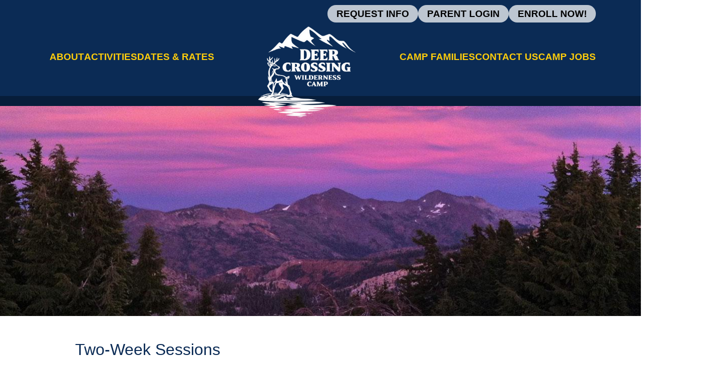

--- FILE ---
content_type: text/html; charset=UTF-8
request_url: https://www.deercrossingcamp.com/dates-rates/2-week-session/
body_size: 69860
content:
<!doctype html>
<html lang="en-US">
<head>
    <meta charset="UTF-8">
    <meta name="viewport" content="width=device-width, initial-scale=1">
        <style>
        #wpadminbar #wp-admin-bar-p404_free_top_button .ab-icon:before {
            content: "\f103";
            color: red;
            top: 2px;
        }
    </style>
<meta name='robots' content='index, follow, max-image-preview:large, max-snippet:-1, max-video-preview:-1' />
	<style>img:is([sizes="auto" i], [sizes^="auto," i]) { contain-intrinsic-size: 3000px 1500px }</style>
	
	<!-- This site is optimized with the Yoast SEO plugin v25.3.1 - https://yoast.com/wordpress/plugins/seo/ -->
	<title>2-Week Session - Deer Crossing Camp</title>
	<meta name="description" content="Two weeks session at Deer Crossing are packed with everything that camp has to offer: tons of activities, campfire, whitewater rafting, out-trips, and more. Check Dates &amp; Rates for session dates." />
	<link rel="canonical" href="https://www.deercrossingcamp.com/dates-rates/2-week-session/" />
	<meta property="og:locale" content="en_US" />
	<meta property="og:type" content="article" />
	<meta property="og:title" content="2-Week Session - Deer Crossing Camp" />
	<meta property="og:description" content="Two weeks session at Deer Crossing are packed with everything that camp has to offer: tons of activities, campfire, whitewater rafting, out-trips, and more. Check Dates &amp; Rates for session dates." />
	<meta property="og:url" content="https://www.deercrossingcamp.com/dates-rates/2-week-session/" />
	<meta property="og:site_name" content="Deer Crossing Camp" />
	<meta property="article:publisher" content="https://www.facebook.com/pg/deercrossingcamp" />
	<meta property="article:modified_time" content="2022-11-02T23:55:26+00:00" />
	<meta property="og:image" content="http://www.deercrossingcamp.com/wp-content/uploads/2018/10/hdr_datesrates.jpg" />
	<meta property="og:image:width" content="1600" />
	<meta property="og:image:height" content="417" />
	<meta property="og:image:type" content="image/jpeg" />
	<meta name="twitter:label1" content="Est. reading time" />
	<meta name="twitter:data1" content="1 minute" />
	<script type="application/ld+json" class="yoast-schema-graph">{"@context":"https://schema.org","@graph":[{"@type":"WebPage","@id":"https://www.deercrossingcamp.com/dates-rates/2-week-session/","url":"https://www.deercrossingcamp.com/dates-rates/2-week-session/","name":"2-Week Session - Deer Crossing Camp","isPartOf":{"@id":"https://www.deercrossingcamp.com/#website"},"primaryImageOfPage":{"@id":"https://www.deercrossingcamp.com/dates-rates/2-week-session/#primaryimage"},"image":{"@id":"https://www.deercrossingcamp.com/dates-rates/2-week-session/#primaryimage"},"thumbnailUrl":"https://www.deercrossingcamp.com/wp-content/uploads/2018/10/hdr_datesrates.jpg","datePublished":"2018-10-11T17:49:20+00:00","dateModified":"2022-11-02T23:55:26+00:00","description":"Two weeks session at Deer Crossing are packed with everything that camp has to offer: tons of activities, campfire, whitewater rafting, out-trips, and more. Check Dates & Rates for session dates.","breadcrumb":{"@id":"https://www.deercrossingcamp.com/dates-rates/2-week-session/#breadcrumb"},"inLanguage":"en-US","potentialAction":[{"@type":"ReadAction","target":["https://www.deercrossingcamp.com/dates-rates/2-week-session/"]}]},{"@type":"ImageObject","inLanguage":"en-US","@id":"https://www.deercrossingcamp.com/dates-rates/2-week-session/#primaryimage","url":"https://www.deercrossingcamp.com/wp-content/uploads/2018/10/hdr_datesrates.jpg","contentUrl":"https://www.deercrossingcamp.com/wp-content/uploads/2018/10/hdr_datesrates.jpg","width":1600,"height":417,"caption":"Dates and Rates"},{"@type":"BreadcrumbList","@id":"https://www.deercrossingcamp.com/dates-rates/2-week-session/#breadcrumb","itemListElement":[{"@type":"ListItem","position":1,"name":"Home","item":"https://www.deercrossingcamp.com/"},{"@type":"ListItem","position":2,"name":"Dates &#038; Rates","item":"https://www.deercrossingcamp.com/dates-rates/"},{"@type":"ListItem","position":3,"name":"2-Week Session"}]},{"@type":"WebSite","@id":"https://www.deercrossingcamp.com/#website","url":"https://www.deercrossingcamp.com/","name":"Deer Crossing Camp","description":"High Sierra Summer Camp Since 1983","publisher":{"@id":"https://www.deercrossingcamp.com/#organization"},"potentialAction":[{"@type":"SearchAction","target":{"@type":"EntryPoint","urlTemplate":"https://www.deercrossingcamp.com/?s={search_term_string}"},"query-input":{"@type":"PropertyValueSpecification","valueRequired":true,"valueName":"search_term_string"}}],"inLanguage":"en-US"},{"@type":"Organization","@id":"https://www.deercrossingcamp.com/#organization","name":"Deer Crossing Camp","url":"https://www.deercrossingcamp.com/","logo":{"@type":"ImageObject","inLanguage":"en-US","@id":"https://www.deercrossingcamp.com/#/schema/logo/image/","url":"https://www.deercrossingcamp.com/wp-content/uploads/2026/01/dcc-logo.png","contentUrl":"https://www.deercrossingcamp.com/wp-content/uploads/2026/01/dcc-logo.png","width":1167,"height":1082,"caption":"Deer Crossing Camp"},"image":{"@id":"https://www.deercrossingcamp.com/#/schema/logo/image/"},"sameAs":["https://www.facebook.com/pg/deercrossingcamp"]}]}</script>
	<!-- / Yoast SEO plugin. -->


<link rel='dns-prefetch' href='//www.google.com' />
<link rel='dns-prefetch' href='//cdn.jsdelivr.net' />
<link rel='dns-prefetch' href='//cdnjs.cloudflare.com' />
<script>
window._wpemojiSettings = {"baseUrl":"https:\/\/s.w.org\/images\/core\/emoji\/15.1.0\/72x72\/","ext":".png","svgUrl":"https:\/\/s.w.org\/images\/core\/emoji\/15.1.0\/svg\/","svgExt":".svg","source":{"concatemoji":"https:\/\/www.deercrossingcamp.com\/wp-includes\/js\/wp-emoji-release.min.js?ver=71f793357f852aca3e7ff699985c81f1"}};
/*! This file is auto-generated */
!function(i,n){var o,s,e;function c(e){try{var t={supportTests:e,timestamp:(new Date).valueOf()};sessionStorage.setItem(o,JSON.stringify(t))}catch(e){}}function p(e,t,n){e.clearRect(0,0,e.canvas.width,e.canvas.height),e.fillText(t,0,0);var t=new Uint32Array(e.getImageData(0,0,e.canvas.width,e.canvas.height).data),r=(e.clearRect(0,0,e.canvas.width,e.canvas.height),e.fillText(n,0,0),new Uint32Array(e.getImageData(0,0,e.canvas.width,e.canvas.height).data));return t.every(function(e,t){return e===r[t]})}function u(e,t,n){switch(t){case"flag":return n(e,"\ud83c\udff3\ufe0f\u200d\u26a7\ufe0f","\ud83c\udff3\ufe0f\u200b\u26a7\ufe0f")?!1:!n(e,"\ud83c\uddfa\ud83c\uddf3","\ud83c\uddfa\u200b\ud83c\uddf3")&&!n(e,"\ud83c\udff4\udb40\udc67\udb40\udc62\udb40\udc65\udb40\udc6e\udb40\udc67\udb40\udc7f","\ud83c\udff4\u200b\udb40\udc67\u200b\udb40\udc62\u200b\udb40\udc65\u200b\udb40\udc6e\u200b\udb40\udc67\u200b\udb40\udc7f");case"emoji":return!n(e,"\ud83d\udc26\u200d\ud83d\udd25","\ud83d\udc26\u200b\ud83d\udd25")}return!1}function f(e,t,n){var r="undefined"!=typeof WorkerGlobalScope&&self instanceof WorkerGlobalScope?new OffscreenCanvas(300,150):i.createElement("canvas"),a=r.getContext("2d",{willReadFrequently:!0}),o=(a.textBaseline="top",a.font="600 32px Arial",{});return e.forEach(function(e){o[e]=t(a,e,n)}),o}function t(e){var t=i.createElement("script");t.src=e,t.defer=!0,i.head.appendChild(t)}"undefined"!=typeof Promise&&(o="wpEmojiSettingsSupports",s=["flag","emoji"],n.supports={everything:!0,everythingExceptFlag:!0},e=new Promise(function(e){i.addEventListener("DOMContentLoaded",e,{once:!0})}),new Promise(function(t){var n=function(){try{var e=JSON.parse(sessionStorage.getItem(o));if("object"==typeof e&&"number"==typeof e.timestamp&&(new Date).valueOf()<e.timestamp+604800&&"object"==typeof e.supportTests)return e.supportTests}catch(e){}return null}();if(!n){if("undefined"!=typeof Worker&&"undefined"!=typeof OffscreenCanvas&&"undefined"!=typeof URL&&URL.createObjectURL&&"undefined"!=typeof Blob)try{var e="postMessage("+f.toString()+"("+[JSON.stringify(s),u.toString(),p.toString()].join(",")+"));",r=new Blob([e],{type:"text/javascript"}),a=new Worker(URL.createObjectURL(r),{name:"wpTestEmojiSupports"});return void(a.onmessage=function(e){c(n=e.data),a.terminate(),t(n)})}catch(e){}c(n=f(s,u,p))}t(n)}).then(function(e){for(var t in e)n.supports[t]=e[t],n.supports.everything=n.supports.everything&&n.supports[t],"flag"!==t&&(n.supports.everythingExceptFlag=n.supports.everythingExceptFlag&&n.supports[t]);n.supports.everythingExceptFlag=n.supports.everythingExceptFlag&&!n.supports.flag,n.DOMReady=!1,n.readyCallback=function(){n.DOMReady=!0}}).then(function(){return e}).then(function(){var e;n.supports.everything||(n.readyCallback(),(e=n.source||{}).concatemoji?t(e.concatemoji):e.wpemoji&&e.twemoji&&(t(e.twemoji),t(e.wpemoji)))}))}((window,document),window._wpemojiSettings);
</script>
<link rel='stylesheet' id='font-awesome-css' href='https://cdnjs.cloudflare.com/ajax/libs/font-awesome/4.7.0/css/font-awesome.css?ver=71f793357f852aca3e7ff699985c81f1' media='all' />
<style id='wp-emoji-styles-inline-css'>

	img.wp-smiley, img.emoji {
		display: inline !important;
		border: none !important;
		box-shadow: none !important;
		height: 1em !important;
		width: 1em !important;
		margin: 0 0.07em !important;
		vertical-align: -0.1em !important;
		background: none !important;
		padding: 0 !important;
	}
</style>
<link rel='stylesheet' id='wpsm_ac-font-awesome-front-css' href='https://www.deercrossingcamp.com/wp-content/plugins/responsive-accordion-and-collapse/css/font-awesome/css/font-awesome.min.css?ver=71f793357f852aca3e7ff699985c81f1' media='all' />
<link rel='stylesheet' id='wpsm_ac_bootstrap-front-css' href='https://www.deercrossingcamp.com/wp-content/plugins/responsive-accordion-and-collapse/css/bootstrap-front.css?ver=71f793357f852aca3e7ff699985c81f1' media='all' />
<link rel='stylesheet' id='simple-banner-style-css' href='https://www.deercrossingcamp.com/wp-content/plugins/simple-banner/simple-banner.css?ver=3.0.9' media='all' />
<link rel='stylesheet' id='bootstrap-5-css' href='https://cdn.jsdelivr.net/npm/bootstrap@5.3.3/dist/css/bootstrap.min.css?ver=5.3.3' media='all' />
<link rel='stylesheet' id='dcc-style-css' href='https://www.deercrossingcamp.com/wp-content/themes/dcc/style.css?ver=1768931376' media='all' />
<link rel='stylesheet' id='tablepress-default-css' href='https://www.deercrossingcamp.com/wp-content/tablepress-combined.min.css?ver=7' media='all' />
<link rel='stylesheet' id='tmm-css' href='https://www.deercrossingcamp.com/wp-content/plugins/team-members/inc/css/tmm_style.css?ver=71f793357f852aca3e7ff699985c81f1' media='all' />
<link rel='stylesheet' id='otw-shortcode-general_foundicons-css' href='https://www.deercrossingcamp.com/wp-content/plugins/buttons-shortcode-and-widget/include/otw_components/otw_shortcode/css/general_foundicons.css?ver=71f793357f852aca3e7ff699985c81f1' media='all' />
<link rel='stylesheet' id='otw-shortcode-social_foundicons-css' href='https://www.deercrossingcamp.com/wp-content/plugins/buttons-shortcode-and-widget/include/otw_components/otw_shortcode/css/social_foundicons.css?ver=71f793357f852aca3e7ff699985c81f1' media='all' />
<link rel='stylesheet' id='otw-shortcode-css' href='https://www.deercrossingcamp.com/wp-content/plugins/buttons-shortcode-and-widget/include/otw_components/otw_shortcode/css/otw_shortcode.css?ver=71f793357f852aca3e7ff699985c81f1' media='all' />
<script src="https://www.deercrossingcamp.com/wp-includes/js/jquery/jquery.min.js?ver=3.7.1" id="jquery-core-js"></script>
<script src="https://www.deercrossingcamp.com/wp-includes/js/jquery/jquery-migrate.min.js?ver=3.4.1" id="jquery-migrate-js"></script>
<script id="simple-banner-script-js-before">
const simpleBannerScriptParams = {"pro_version_enabled":"","debug_mode":false,"id":321,"version":"3.0.9","banner_params":[{"hide_simple_banner":"yes","simple_banner_prepend_element":false,"simple_banner_position":"","header_margin":"40px","header_padding":"40px","wp_body_open_enabled":"","wp_body_open":true,"simple_banner_z_index":false,"simple_banner_text":"<a href=\"https:\/\/www.deercrossingcamp.com\/covid-19\/\">Deer Crossing Camp &amp; Covid-19<\/a>","disabled_on_current_page":false,"disabled_pages_array":[],"is_current_page_a_post":false,"disabled_on_posts":"","simple_banner_disabled_page_paths":false,"simple_banner_font_size":"","simple_banner_color":"#ffce16","simple_banner_text_color":"#0a1e30","simple_banner_link_color":"#63a7de","simple_banner_close_color":"","simple_banner_custom_css":"","simple_banner_scrolling_custom_css":"","simple_banner_text_custom_css":"","simple_banner_button_css":"","site_custom_css":"","keep_site_custom_css":"","site_custom_js":"","keep_site_custom_js":"","close_button_enabled":"","close_button_expiration":"","close_button_cookie_set":false,"current_date":{"date":"2026-01-21 01:51:08.383963","timezone_type":3,"timezone":"UTC"},"start_date":{"date":"2026-01-21 01:51:08.383973","timezone_type":3,"timezone":"UTC"},"end_date":{"date":"2026-01-21 01:51:08.383976","timezone_type":3,"timezone":"UTC"},"simple_banner_start_after_date":false,"simple_banner_remove_after_date":false,"simple_banner_insert_inside_element":false}]}
</script>
<script src="https://www.deercrossingcamp.com/wp-content/plugins/simple-banner/simple-banner.js?ver=3.0.9" id="simple-banner-script-js"></script>
<link rel="https://api.w.org/" href="https://www.deercrossingcamp.com/wp-json/" /><link rel="alternate" title="JSON" type="application/json" href="https://www.deercrossingcamp.com/wp-json/wp/v2/pages/321" /><link rel="EditURI" type="application/rsd+xml" title="RSD" href="https://www.deercrossingcamp.com/xmlrpc.php?rsd" />

<link rel='shortlink' href='https://www.deercrossingcamp.com/?p=321' />
<link rel="alternate" title="oEmbed (JSON)" type="application/json+oembed" href="https://www.deercrossingcamp.com/wp-json/oembed/1.0/embed?url=https%3A%2F%2Fwww.deercrossingcamp.com%2Fdates-rates%2F2-week-session%2F" />
<link rel="alternate" title="oEmbed (XML)" type="text/xml+oembed" href="https://www.deercrossingcamp.com/wp-json/oembed/1.0/embed?url=https%3A%2F%2Fwww.deercrossingcamp.com%2Fdates-rates%2F2-week-session%2F&#038;format=xml" />
<!-- Google tag (gtag.js) -->
<script async src="https://www.googletagmanager.com/gtag/js?id=AW-17096420727"></script>
<script>
  window.dataLayer = window.dataLayer || [];
  function gtag(){dataLayer.push(arguments);}
  gtag('js', new Date());
  gtag('config', 'AW-17096420727');
</script>

<script>
  // your existing conversion function
  function gtag_report_conversion(url) {

    var callback = function () {
       console.log('Conversion callback fired');
      if (typeof(url) !== 'undefined') {
        window.location = url;
      }
    };
    gtag('event', 'conversion', {
      'send_to': 'AW-17096420727/SQuSCKjNx8saEPfamtg_',
      'transaction_id': '',
      'event_callback': callback
    });
    return false;
  }

  // wait for the DOM to be ready
  document.addEventListener('DOMContentLoaded', function() {
    // grab all links with .enroll-btn
    const enrollLinks = document.querySelectorAll('a.enroll-btn');
    enrollLinks.forEach(function(link) {
      link.addEventListener('click', function(event) {
        event.preventDefault();                // stop normal navigation
        const url = this.getAttribute('href');   // read the link target
        gtag_report_conversion(url);           // fire conversion + redirect
      });
    });
  });
</script>
<style id="simple-banner-hide" type="text/css">.simple-banner{display:none;}</style><style id="simple-banner-background-color" type="text/css">.simple-banner{background:#ffce16;}</style><style id="simple-banner-text-color" type="text/css">.simple-banner .simple-banner-text{color:#0a1e30;}</style><style id="simple-banner-link-color" type="text/css">.simple-banner .simple-banner-text a{color:#63a7de;}</style><style id="simple-banner-z-index" type="text/css">.simple-banner{z-index: 99999;}</style><style id="simple-banner-site-custom-css-dummy" type="text/css"></style><script id="simple-banner-site-custom-js-dummy" type="text/javascript"></script><link rel="icon" href="https://www.deercrossingcamp.com/wp-content/uploads/2018/10/favicon-2-150x150.png" sizes="32x32" />
<link rel="icon" href="https://www.deercrossingcamp.com/wp-content/uploads/2018/10/favicon-2.png" sizes="192x192" />
<link rel="apple-touch-icon" href="https://www.deercrossingcamp.com/wp-content/uploads/2018/10/favicon-2.png" />
<meta name="msapplication-TileImage" content="https://www.deercrossingcamp.com/wp-content/uploads/2018/10/favicon-2.png" />
    <!-- Google tag (gtag.js) -->
    <script async src="https://www.googletagmanager.com/gtag/js?id=G-M61HKPCBRN"></script>
    <script>
      window.dataLayer = window.dataLayer || [];
      function gtag(){dataLayer.push(arguments);}
      gtag('js', new Date());
      gtag('config', 'G-M61HKPCBRN');
    </script>

    <!-- Global site tag (gtag.js) - Google Analytics -->
    <script async src="https://www.googletagmanager.com/gtag/js?id=UA-143749167-1"></script>
    <script>
      window.dataLayer = window.dataLayer || [];
      function gtag(){dataLayer.push(arguments);}
      gtag('js', new Date());
      gtag('config', 'UA-143749167-1');
    </script>

    <!-- Meta Pixel Code -->
    <script>
    !function(f,b,e,v,n,t,s)
    {if(f.fbq)return;n=f.fbq=function(){n.callMethod?
    n.callMethod.apply(n,arguments):n.queue.push(arguments)};
    if(!f._fbq)f._fbq=n;n.push=n;n.loaded=!0;n.version='2.0';
    n.queue=[];t=b.createElement(e);t.async=!0;
    t.src=v;s=b.getElementsByTagName(e)[0];
    s.parentNode.insertBefore(t,s)}(window, document,'script',
    'https://connect.facebook.net/en_US/fbevents.js');
    fbq('init', '417163422041952');
    fbq('track', 'PageView');
    </script>
    <noscript><img height="1" width="1" style="display:none"
    src="https://www.facebook.com/tr?id=417163422041952&ev=PageView&noscript=1"
    /></noscript>
    <!-- End Meta Pixel Code -->

    <script>
    (function(i,s,o,g,r,a,m){i['GoogleAnalyticsObject']=r;i[r]=i[r]||function(){
    (i[r].q=i[r].q||[]).push(arguments)},i[r].l=1*new Date();a=s.createElement(o),
    m=s.getElementsByTagName(o)[0];a.async=1;a.src=g;m.parentNode.insertBefore(a,m)
    })(window,document,'script','https://www.google-analytics.com/analytics.js','ga');
    ga('create', 'UA-110900254-1', 'auto');
    ga('require', 'linkid', 'linkid.js');
    ga('require', 'displayfeatures');
    ga('set', 'forceSSL', true);
    ga('send', 'pageview');
    </script>
</head>
<body class="wp-singular page-template-default page page-id-321 page-child parent-pageid-170 wp-custom-logo wp-theme-dcc">
<header class="dcc-header">
    <div class="dcc-header-inner container-xxl">
        <div class="dcc-header-actions" aria-label="Header actions">
            <div class="dcc-header-actions-right">
                <a class="dcc-header-action js-request-info" href="#">
                    Request Info
                </a>
                <a class="dcc-header-action" href="https://deercrossing.campintouch.com/" target="_blank" rel="noreferrer">
                    Parent Login
                </a>
                <a class="dcc-header-action" href="https://deercrossing.campintouch.com/ui/forms/application/camper/App" target="_blank" rel="noreferrer">
                    Enroll now!
                </a>
            </div>
        </div>
        <nav class="navbar navbar-expand-lg navbar-dark dcc-nav" aria-label="Primary">
            <div class="dcc-logo dcc-logo--mobile d-lg-none">
                                    <a href="https://www.deercrossingcamp.com/" class="custom-logo-link" rel="home"><img width="1167" height="1082" src="https://www.deercrossingcamp.com/wp-content/uploads/2026/01/dcc-logo.png" class="custom-logo" alt="Deer Crossing Camp" decoding="async" fetchpriority="high" srcset="https://www.deercrossingcamp.com/wp-content/uploads/2026/01/dcc-logo.png 1167w, https://www.deercrossingcamp.com/wp-content/uploads/2026/01/dcc-logo-300x278.png 300w, https://www.deercrossingcamp.com/wp-content/uploads/2026/01/dcc-logo-1024x949.png 1024w, https://www.deercrossingcamp.com/wp-content/uploads/2026/01/dcc-logo-768x712.png 768w" sizes="(max-width: 1167px) 100vw, 1167px" /></a>                            </div>
            <button class="navbar-toggler" type="button" data-bs-toggle="collapse" data-bs-target="#dccNavbar" aria-controls="dccNavbar" aria-expanded="false" aria-label="Toggle navigation">
                <span class="navbar-toggler-icon"></span>
            </button>
            <div class="collapse navbar-collapse w-100" id="dccNavbar">
                <div class="dcc-nav-left">
                    <ul id="menu-dcc-primary-left" class="navbar-nav dcc-menu"><li id="menu-item-1893" class="menu-item menu-item-type-custom menu-item-object-custom menu-item-has-children menu-item-1893"><a href="/about">About</a>
<ul class="sub-menu">
	<li id="menu-item-1896" class="menu-item menu-item-type-custom menu-item-object-custom menu-item-1896"><a href="/about/meet-the-directors/">Meet The Directors</a></li>
	<li id="menu-item-1897" class="menu-item menu-item-type-custom menu-item-object-custom menu-item-1897"><a href="/about/location/">Location</a></li>
	<li id="menu-item-1898" class="menu-item menu-item-type-custom menu-item-object-custom menu-item-1898"><a href="/about/food/">Food</a></li>
	<li id="menu-item-1899" class="menu-item menu-item-type-custom menu-item-object-custom menu-item-1899"><a href="/about/staff/">Staff</a></li>
	<li id="menu-item-1900" class="menu-item menu-item-type-custom menu-item-object-custom menu-item-1900"><a href="/about/safety/">Safety</a></li>
	<li id="menu-item-1901" class="menu-item menu-item-type-custom menu-item-object-custom menu-item-1901"><a href="/about/inclusivity/">Inclusivity</a></li>
	<li id="menu-item-1902" class="menu-item menu-item-type-custom menu-item-object-custom menu-item-1902"><a href="/scholarship-program/">Scholarship Program</a></li>
	<li id="menu-item-1903" class="menu-item menu-item-type-custom menu-item-object-custom menu-item-1903"><a href="/about/resources/">Resources</a></li>
	<li id="menu-item-1904" class="menu-item menu-item-type-custom menu-item-object-custom menu-item-1904"><a href="/about/camp-info-sessions/">Camp Info Sessions</a></li>
</ul>
</li>
<li id="menu-item-1894" class="menu-item menu-item-type-custom menu-item-object-custom menu-item-has-children menu-item-1894"><a href="/activities">Activities</a>
<ul class="sub-menu">
	<li id="menu-item-1905" class="menu-item menu-item-type-custom menu-item-object-custom menu-item-1905"><a href="/activities/day-deer-crossing/">A Day at Deer Crossing</a></li>
	<li id="menu-item-1906" class="menu-item menu-item-type-custom menu-item-object-custom menu-item-1906"><a href="/activities/waterfront-activities/">Waterfront Activities</a></li>
	<li id="menu-item-1907" class="menu-item menu-item-type-custom menu-item-object-custom menu-item-1907"><a href="/activities/land-activities/">Land Activities</a></li>
	<li id="menu-item-1908" class="menu-item menu-item-type-custom menu-item-object-custom menu-item-1908"><a href="/activities/out-trips/">Out-Trips</a></li>
	<li id="menu-item-1909" class="menu-item menu-item-type-custom menu-item-object-custom menu-item-1909"><a href="/activities/arts-and-crafts/">Arts &#038; Crafts</a></li>
	<li id="menu-item-1910" class="menu-item menu-item-type-custom menu-item-object-custom menu-item-1910"><a href="/activities/evening-activities/">Evening Activities</a></li>
</ul>
</li>
<li id="menu-item-1895" class="menu-item menu-item-type-custom menu-item-object-custom current-menu-ancestor current-menu-parent menu-item-has-children menu-item-1895"><a href="/dates-rates">Dates &#038; Rates</a>
<ul class="sub-menu">
	<li id="menu-item-1911" class="menu-item menu-item-type-custom menu-item-object-custom menu-item-1911"><a href="/dates-rates/sessions/">Sessions</a></li>
	<li id="menu-item-1912" class="menu-item menu-item-type-custom menu-item-object-custom menu-item-1912"><a href="/dates-rates/4-week-session/">4-Week Session</a></li>
	<li id="menu-item-1913" class="menu-item menu-item-type-custom menu-item-object-custom current-menu-item menu-item-1913"><a href="/dates-rates/2-week-session/" aria-current="page">2-Week Session</a></li>
	<li id="menu-item-1914" class="menu-item menu-item-type-custom menu-item-object-custom menu-item-1914"><a href="/dates-rates/1-week-session/">1-Week Session</a></li>
	<li id="menu-item-1915" class="menu-item menu-item-type-custom menu-item-object-custom menu-item-1915"><a href="/dates-rates/cit-counselor-training/">CIT &#8211; Counselor in Training</a></li>
	<li id="menu-item-1916" class="menu-item menu-item-type-custom menu-item-object-custom menu-item-1916"><a href="/dates-rates/lit-leader-training/">LIT &#8211; Leader in Training</a></li>
	<li id="menu-item-1917" class="menu-item menu-item-type-custom menu-item-object-custom menu-item-1917"><a href="/dates-rates/git-guide-training/">WGIT &#8211; Wilderness Guide in Training</a></li>
</ul>
</li>
</ul>            </div>
                <div class="dcc-logo dcc-logo--desktop d-none d-lg-block">
                                            <a href="https://www.deercrossingcamp.com/" class="custom-logo-link" rel="home"><img width="1167" height="1082" src="https://www.deercrossingcamp.com/wp-content/uploads/2026/01/dcc-logo.png" class="custom-logo" alt="Deer Crossing Camp" decoding="async" srcset="https://www.deercrossingcamp.com/wp-content/uploads/2026/01/dcc-logo.png 1167w, https://www.deercrossingcamp.com/wp-content/uploads/2026/01/dcc-logo-300x278.png 300w, https://www.deercrossingcamp.com/wp-content/uploads/2026/01/dcc-logo-1024x949.png 1024w, https://www.deercrossingcamp.com/wp-content/uploads/2026/01/dcc-logo-768x712.png 768w" sizes="(max-width: 1167px) 100vw, 1167px" /></a>                                    </div>
                <div class="dcc-nav-right">
                    <ul id="menu-dcc-primary-right" class="navbar-nav dcc-menu"><li id="menu-item-1918" class="menu-item menu-item-type-custom menu-item-object-custom menu-item-has-children menu-item-1918"><a href="/camp-families">Camp Families</a>
<ul class="sub-menu">
	<li id="menu-item-1921" class="menu-item menu-item-type-custom menu-item-object-custom menu-item-1921"><a href="/wp-content/uploads/2025/01/DCWC-2025-Parent-Handbook.pdf">Parent Handbook</a></li>
	<li id="menu-item-1922" class="menu-item menu-item-type-custom menu-item-object-custom menu-item-1922"><a href="/referral-program/">Referral Program</a></li>
	<li id="menu-item-1923" class="menu-item menu-item-type-custom menu-item-object-custom menu-item-1923"><a href="/camp-families/">Prep for Camp</a></li>
	<li id="menu-item-1924" class="menu-item menu-item-type-custom menu-item-object-custom menu-item-1924"><a href="/camp-families/visiting-camp/">Visiting Camp</a></li>
	<li id="menu-item-1925" class="menu-item menu-item-type-custom menu-item-object-custom menu-item-1925"><a href="/camp-families/mail-and-communications/">Mail &#038; Communications</a></li>
	<li id="menu-item-1926" class="menu-item menu-item-type-custom menu-item-object-custom menu-item-1926"><a href="/camp-families/directions-and-transportation/">Directions &#038; Transportation</a></li>
	<li id="menu-item-1928" class="menu-item menu-item-type-custom menu-item-object-custom menu-item-1928"><a href="/camp-families/photo-galleries/">Photo Galleries</a></li>
	<li id="menu-item-1929" class="menu-item menu-item-type-custom menu-item-object-custom menu-item-1929"><a href="/camp-families/testimonials/">Testimonials</a></li>
</ul>
</li>
<li id="menu-item-1935" class="menu-item menu-item-type-custom menu-item-object-custom menu-item-1935"><a href="/contact-us/">Contact Us</a></li>
<li id="menu-item-1920" class="menu-item menu-item-type-custom menu-item-object-custom menu-item-has-children menu-item-1920"><a href="/camp-jobs">Camp Jobs</a>
<ul class="sub-menu">
	<li id="menu-item-1930" class="menu-item menu-item-type-custom menu-item-object-custom menu-item-1930"><a href="/camp-jobs/">Working at Deer Crossing</a></li>
	<li id="menu-item-1931" class="menu-item menu-item-type-custom menu-item-object-custom menu-item-1931"><a href="/career-preparation/">Career Preparation</a></li>
	<li id="menu-item-1932" class="menu-item menu-item-type-custom menu-item-object-custom menu-item-1932"><a href="/camp-jobs/dates-and-faqs/">Dates &#038; FAQs</a></li>
	<li id="menu-item-1933" class="menu-item menu-item-type-custom menu-item-object-custom menu-item-1933"><a href="/camp-jobs/getting-ready-camp/">Getting Ready for Camp</a></li>
</ul>
</li>
</ul>            </div>
            </div>
        </nav>
    </div>
    <div class="dcc-header-stripe" aria-hidden="true"></div>
</header>
    <section class="dcc-page-hero" aria-label="2-Week Session" style="--dcc-page-hero-image: url('https://www.deercrossingcamp.com/wp-content/uploads/2018/10/hdr_datesrates.jpg');"></section>
<main class="dcc-main py-5">
    <div class="container-xxl">
                                    <article class="mb-5 post-321 page type-page status-publish has-post-thumbnail hentry">
                    <h1 class="h2 mb-3 visually-hidden">2-Week Session</h1>
                    <div class="entry-content">
                        <h2>Two-Week Sessions</h2>
<p>The Deer Crossing program is built around a two-week session. Your two weeks at Deer Crossing are packed with everything that camp has to offer: tons of activities, campfire, whitewater rafting, out-trips, and more.</p>
<p>Here is the basic schedule of our sessions.</p>
<p><img decoding="async" class="aligncenter size-full wp-image-591" src="http://deercrossingcamp.com/wp-content/uploads/2018/10/2weeks.jpg" alt="" width="1000" height="667" srcset="https://www.deercrossingcamp.com/wp-content/uploads/2018/10/2weeks.jpg 1000w, https://www.deercrossingcamp.com/wp-content/uploads/2018/10/2weeks-300x200.jpg 300w, https://www.deercrossingcamp.com/wp-content/uploads/2018/10/2weeks-768x512.jpg 768w" sizes="(max-width: 1000px) 100vw, 1000px" /></p>
<p>
<table id="tablepress-6" class="tablepress tablepress-id-6">
<thead>
<tr class="row-1">
	<th class="column-1">Week 1</th><td class="column-2"></td>
</tr>
</thead>
<tbody class="row-striping row-hover">
<tr class="row-2">
	<td class="column-1">Sunday</td><td class="column-2">Arrive, hike in, orientation</td>
</tr>
<tr class="row-3">
	<td class="column-1">Monday</td><td class="column-2">Swim test, activities</td>
</tr>
<tr class="row-4">
	<td class="column-1">Tuesday-Friday</td><td class="column-2">Activities</td>
</tr>
<tr class="row-5">
	<td class="column-1">Saturday</td><td class="column-2">Activities, campfire</td>
</tr>
</tbody>
</table>
<!-- #tablepress-6 from cache --><br />

<table id="tablepress-7" class="tablepress tablepress-id-7">
<thead>
<tr class="row-1">
	<th class="column-1">Week 2</th><td class="column-2"></td>
</tr>
</thead>
<tbody class="row-striping row-hover">
<tr class="row-2">
	<td class="column-1">Sunday</td><td class="column-2">Rest day: sleep in, brunch, no activities, open beach</td>
</tr>
<tr class="row-3">
	<td class="column-1">Monday</td><td class="column-2">Activities, whitewater rafting</td>
</tr>
<tr class="row-4">
	<td class="column-1">Tuesday</td><td class="column-2">Activities, Out-trip prep</td>
</tr>
<tr class="row-5">
	<td class="column-1">Wednesday-Friday</td><td class="column-2">Out-trips</td>
</tr>
<tr class="row-6">
	<td class="column-1">Friday</td><td class="column-2">Out-trips return, End of session BBQ</td>
</tr>
<tr class="row-7">
	<td class="column-1">Saturday</td><td class="column-2">Departure day, hike out</td>
</tr>
</tbody>
</table>
<!-- #tablepress-7 from cache --></p>
<p>See <a href="http://deercrossingcamp.com/dates-rates/">Dates &amp; Rates</a> for session dates.</p>
<p>&nbsp;</p>
                    </div>
                </article>
                        </div>
</main>
<section class="dcc-best" aria-label="Camp recognition">
    <div class="dcc-best-line" aria-hidden="true"></div>
    <div class="dcc-best-content">
        <div class="container-xxl">
            <div class="dcc-best-logos row justify-content-center g-4">
                <div class="dcc-best-logo-col col-12 col-md-4">
                    <img src="https://www.deercrossingcamp.com/wp-content/uploads/2026/01/waic.webp" alt="WAIC logo">
                </div>
                <div class="dcc-best-logo-col col-12 col-md-4">
                    <img src="https://www.deercrossingcamp.com/wp-content/uploads/2026/01/aca.png" alt="ACA accreditation logo">
                </div>
                <div class="dcc-best-logo-col col-12 col-md-4">
                    <img src="https://www.deercrossingcamp.com/wp-content/uploads/2026/01/forest-service.webp" alt="Forest Service logo">
                </div>
            </div>
        </div>
    </div>
</section>
<section class="dcc-permit-bar" aria-label="Special use permit">
    <div class="container-xxl">
        <p class="dcc-permit-text">Authorized under a Special Use Permit with the Eldorado National Forest.</p>
    </div>
</section>
<footer class="dcc-footer">
    <div class="container-xxl">
        <h3 class="dcc-best-quote">"One of the best children's summer camps in California."</h3>
        <p class="dcc-best-source">Bay Area Parent Magazine</p>
        <div class="dcc-footer-top row">
            <div class="dcc-footer-brand col-12 col-lg-4">
                <img class="dcc-footer-logo" src="https://www.deercrossingcamp.com/wp-content/themes/dcc/assets/footer-logo.png" alt="Deer Crossing Wilderness Camp logo">
                <div class="dcc-footer-brand-text">
                    <div class="dcc-footer-name">Deer Crossing Wilderness Camp</div>
                    <div class="dcc-footer-tagline">Adventure, Wilderness, Lifelong Memories</div>
                </div>
            </div>
            <div class="dcc-footer-col col-6 col-lg-2">
                <div class="dcc-footer-title">Explore</div>
                <ul class="dcc-footer-links">
                    <li><a href="https://www.deercrossingcamp.com/about">About</a></li>
                    <li><a href="https://www.deercrossingcamp.com/camp-families">Camp Families</a></li>
                    <li><a href="https://www.deercrossingcamp.com/activities">Activities</a></li>
                    <li><a href="https://www.deercrossingcamp.com/dates-rates">Dates &amp; Rates</a></li>
                    <li><a href="https://www.deercrossingcamp.com/contact-us/">Contact</a></li>
                    <li><a href="https://www.deercrossingcamp.com/camp-jobs">Camp Jobs</a></li>
                </ul>
            </div>
            <div class="dcc-footer-col col-6 col-lg-3">
                <div class="dcc-footer-title">Contact</div>
                <ul class="dcc-footer-contact">
                    <li>
                        <span class="dcc-footer-icon" aria-hidden="true">
                            <svg viewBox="0 0 24 24" width="24" height="24" role="img" aria-hidden="true">
                                <path d="M12 3c3.3 0 6 2.7 6 6 0 4.5-6 11-6 11S6 13.5 6 9c0-3.3 2.7-6 6-6Z" fill="none" stroke="currentColor" stroke-width="1.6" stroke-linecap="round" stroke-linejoin="round"/>
                                <circle cx="12" cy="9" r="2.5" fill="none" stroke="currentColor" stroke-width="1.6"/>
                            </svg>
                        </span>
                        <a class="dcc-footer-location" href="https://maps.app.goo.gl/D3BQaYLnkwY8BkMTA" target="_blank" rel="noreferrer">On Loon Lake Near Lake Tahoe</a>
                    </li>
                    <li>
                        <span class="dcc-footer-icon" aria-hidden="true">
                            <svg viewBox="0 0 24 24" width="24" height="24" role="img" aria-hidden="true">
                                <path d="M4 6.5h16c.55 0 1 .45 1 1V18c0 .55-.45 1-1 1H4c-.55 0-1-.45-1-1V7.5c0-.55.45-1 1-1Z" fill="none" stroke="currentColor" stroke-width="1.6" stroke-linecap="round" stroke-linejoin="round"/>
                                <path d="m4 8 8 5 8-5" fill="none" stroke="currentColor" stroke-width="1.6" stroke-linecap="round" stroke-linejoin="round"/>
                            </svg>
                        </span>
                        <a class="dcc-footer-email" href="mailto:mail@deercrossingcamp.com">mail@deercrossingcamp.com</a>
                    </li>
                    <li>
                        <span class="dcc-footer-icon" aria-hidden="true">
                            <svg viewBox="0 0 24 24" width="24" height="24" role="img" aria-hidden="true">
                                <path d="M6.5 4.5h3l1 4-2 1.5c1.5 3 3.9 5.4 6.9 6.9l1.6-2 4 1v3c0 .55-.45 1-1 1-9.4 0-17-7.6-17-17 0-.55.45-1 1-1Z" fill="none" stroke="currentColor" stroke-width="1.6" stroke-linecap="round" stroke-linejoin="round"/>
                            </svg>
                        </span>
                        <a class="dcc-footer-phone" href="tel:6503694382">650-369-4382</a>
                    </li>
                </ul>
            </div>
            <div class="dcc-footer-col col-12 col-lg-3">
                <div class="dcc-footer-title">Connect With Us</div>
                <div class="dcc-footer-social">
                    <a class="dcc-footer-social-link dcc-footer-social-link--facebook" href="https://facebook.com/deercrossingcamp" target="_blank" rel="noreferrer">
                        <span class="visually-hidden">Facebook</span>
                        <svg class="dcc-footer-social-icon" viewBox="0 0 36 36" aria-hidden="true" focusable="false">
                            <path d="M27 18C27 13.05 22.95 9 18 9C13.05 9 9 13.05 9 18C9 22.5 12.2625 26.2125 16.5375 26.8875V20.5875H14.2875V18H16.5375V15.975C16.5375 13.725 17.8875 12.4875 19.9125 12.4875C20.925 12.4875 21.9375 12.7125 21.9375 12.7125V14.9625H20.8125C19.6875 14.9625 19.35 15.6375 19.35 16.3125V18H21.825L21.375 20.5875H19.2375V27C23.7375 26.325 27 22.5 27 18Z" fill="currentColor"/>
                        </svg>
                    </a>
                    <a class="dcc-footer-social-link dcc-footer-social-link--instagram" href="https://www.instagram.com/deercrossingwildernesscamp/?utm_source=ig_web_button_share_sheet&igsh=ZDNlZDc0MzIxNw%3D%3D" target="_blank" rel="noreferrer">
                        <span class="visually-hidden">Instagram</span>
                        <svg class="dcc-footer-social-icon" viewBox="0 0 36 36" aria-hidden="true" focusable="false">
                            <path d="M18.0001 10.3496C20.4751 10.3496 20.8126 10.3496 21.8251 10.3496C22.7251 10.3496 23.1751 10.5746 23.5126 10.6871C23.9626 10.9121 24.3001 11.0246 24.6376 11.3621C24.9751 11.6996 25.2001 12.0371 25.3126 12.4871C25.4251 12.8246 25.5376 13.2746 25.6501 14.1746C25.6501 15.1871 25.6501 15.4121 25.6501 17.9996C25.6501 20.5871 25.6501 20.8121 25.6501 21.8246C25.6501 22.7246 25.4251 23.1746 25.3126 23.5121C25.0876 23.9621 24.9751 24.2996 24.6376 24.6371C24.3001 24.9746 23.9626 25.1996 23.5126 25.3121C23.1751 25.4246 22.7251 25.5371 21.8251 25.6496C20.8126 25.6496 20.5876 25.6496 18.0001 25.6496C15.4126 25.6496 15.1876 25.6496 14.1751 25.6496C13.2751 25.6496 12.8251 25.4246 12.4876 25.3121C12.0376 25.0871 11.7001 24.9746 11.3626 24.6371C11.0251 24.2996 10.8001 23.9621 10.6876 23.5121C10.5751 23.1746 10.4626 22.7246 10.3501 21.8246C10.3501 20.8121 10.3501 20.5871 10.3501 17.9996C10.3501 15.4121 10.3501 15.1871 10.3501 14.1746C10.3501 13.2746 10.5751 12.8246 10.6876 12.4871C10.9126 12.0371 11.0251 11.6996 11.3626 11.3621C11.7001 11.0246 12.0376 10.7996 12.4876 10.6871C12.8251 10.5746 13.2751 10.4621 14.1751 10.3496C15.1876 10.3496 15.5251 10.3496 18.0001 10.3496ZM18.0001 8.66211C15.4126 8.66211 15.1876 8.66211 14.1751 8.66211C13.1626 8.66211 12.4876 8.88711 11.9251 9.11211C11.3626 9.33711 10.8001 9.67461 10.2376 10.2371C9.6751 10.7996 9.4501 11.2496 9.1126 11.9246C8.8876 12.4871 8.7751 13.1621 8.6626 14.1746C8.6626 15.1871 8.6626 15.5246 8.6626 17.9996C8.6626 20.5871 8.6626 20.8121 8.6626 21.8246C8.6626 22.8371 8.8876 23.5121 9.1126 24.0746C9.3376 24.6371 9.6751 25.1996 10.2376 25.7621C10.8001 26.3246 11.2501 26.5496 11.9251 26.8871C12.4876 27.1121 13.1626 27.2246 14.1751 27.3371C15.1876 27.3371 15.5251 27.3371 18.0001 27.3371C20.4751 27.3371 20.8126 27.3371 21.8251 27.3371C22.8376 27.3371 23.5126 27.1121 24.0751 26.8871C24.6376 26.6621 25.2001 26.3246 25.7626 25.7621C26.3251 25.1996 26.5501 24.7496 26.8876 24.0746C27.1126 23.5121 27.2251 22.8371 27.3376 21.8246C27.3376 20.8121 27.3376 20.4746 27.3376 17.9996C27.3376 15.5246 27.3376 15.1871 27.3376 14.1746C27.3376 13.1621 27.1126 12.4871 26.8876 11.9246C26.6626 11.3621 26.3251 10.7996 25.7626 10.2371C25.2001 9.67461 24.7501 9.44961 24.0751 9.11211C23.5126 8.88711 22.8376 8.77461 21.8251 8.66211C20.8126 8.66211 20.5876 8.66211 18.0001 8.66211Z" fill="currentColor"/>
                            <path d="M18.0001 13.1621C15.3001 13.1621 13.1626 15.2996 13.1626 17.9996C13.1626 20.6996 15.3001 22.8371 18.0001 22.8371C20.7001 22.8371 22.8376 20.6996 22.8376 17.9996C22.8376 15.2996 20.7001 13.1621 18.0001 13.1621ZM18.0001 21.1496C16.3126 21.1496 14.8501 19.7996 14.8501 17.9996C14.8501 16.3121 16.2001 14.8496 18.0001 14.8496C19.6876 14.8496 21.1501 16.1996 21.1501 17.9996C21.1501 19.6871 19.6876 21.1496 18.0001 21.1496Z" fill="currentColor"/>
                            <path d="M22.9501 14.1746C23.5714 14.1746 24.0751 13.6709 24.0751 13.0496C24.0751 12.4283 23.5714 11.9246 22.9501 11.9246C22.3288 11.9246 21.8251 12.4283 21.8251 13.0496C21.8251 13.6709 22.3288 14.1746 22.9501 14.1746Z" fill="currentColor"/>
                        </svg>
                    </a>
                    <a class="dcc-footer-social-link dcc-footer-social-link--yelp" href="https://www.yelp.com/biz/deer-crossing-wilderness-camp-pollock-pines-4" target="_blank" rel="noreferrer">
                        <span class="visually-hidden">Yelp</span>
                        <svg class="dcc-footer-social-icon" viewBox="0 0 44 36" aria-hidden="true" focusable="false">
                            <path d="M20.8979 15.0829L17.9203 5.45105C17.712 4.77725 16.9852 4.25525 16.5254 4.4491L11.6432 6.50778C11.1835 6.70163 11.2814 7.48885 11.8312 8.01858L19.691 15.5918C20.3927 16.2678 21.1638 15.9427 20.8979 15.0829Z" fill="currentColor"/>
                            <path d="M18.5768 17.8903L11.3589 16.5771C10.8539 16.4852 10.3952 16.8397 10.4786 17.2574L11.3629 21.6924C11.4462 22.1101 12.0188 22.3269 12.4619 22.1086L18.7955 18.9867C19.3608 18.708 19.2211 18.0074 18.5768 17.8903Z" fill="currentColor"/>
                            <path d="M20.7952 20.608L17.0384 25.8188C16.7755 26.1834 17.0458 26.6497 17.5571 26.714L22.9858 27.3965C23.497 27.4607 23.9259 27.0822 23.809 26.67L22.1373 20.7768C21.9879 20.2507 21.1305 20.1428 20.7952 20.608Z" fill="currentColor"/>
                            <path d="M24.6398 19.7212L29.5358 24.2547C29.8784 24.5718 30.504 24.5057 30.7367 24.1277L33.2075 20.1144C33.4402 19.7364 33.1327 19.2857 32.6175 19.2493L25.2506 18.729C24.593 18.6826 24.2027 19.3165 24.6398 19.7212Z" fill="currentColor"/>
                            <path d="M24.7972 16.456L31.58 14.0471C32.0546 13.8787 32.1709 13.3713 31.8035 13.0734L27.9019 9.91072C27.5344 9.61287 26.9154 9.71279 26.7139 10.1026L23.8327 15.6742C23.5756 16.1715 24.1917 16.671 24.7972 16.456Z" fill="currentColor"/>
                        </svg>
                    </a>
                </div>
            </div>
        </div>
        <div class="dcc-footer-rule" aria-hidden="true"></div>
        <div class="dcc-footer-bottom">
            <div class="dcc-footer-copy">Copyright &copy; 2026 Deer Crossing Wilderness Camp, LLC</div>
            <div class="dcc-footer-legal">
                <a href="https://www.deercrossingcamp.com/privacy-policy">Privacy Policy</a>
                <span class="dcc-footer-sep">|</span>
                <a href="https://www.deercrossingcamp.com/terms-of-use">Terms of Use</a>
                <span class="dcc-footer-sep">|</span>
                <a href="https://www.deercrossingcamp.com/sitemap">Sitemap</a>
            </div>
        </div>
    </div>
</footer>
<script>
    (function () {
        function bindRequestInfoCta() {
            var links = document.querySelectorAll('.js-request-info');
            links.forEach(function (link) {
                if (link.dataset.tawkBound === '1') return;
                link.dataset.tawkBound = '1';
                link.addEventListener('click', function (event) {
                    event.preventDefault();
                    if (window.Tawk_API && typeof window.Tawk_API.maximize === 'function') {
                        window.Tawk_API.maximize();
                    }
                });
            });
        }

        window.Tawk_API = window.Tawk_API || {};
        var prevOnLoad = window.Tawk_API.onLoad;
        window.Tawk_API.onLoad = function () {
            if (typeof prevOnLoad === 'function') prevOnLoad();
            bindRequestInfoCta();
        };

        document.addEventListener('DOMContentLoaded', bindRequestInfoCta);

        function sendTawkEvent(formType) {
            if (typeof gtag !== 'function') return;
            gtag('event', 'tawk_submit', {
                event_category: 'Tawk',
                event_label: formType
            });
        }

        var prevPrechat = window.Tawk_API.onPrechatSubmit;
        window.Tawk_API.onPrechatSubmit = function (data) {
            if (typeof prevPrechat === 'function') prevPrechat(data);
            sendTawkEvent('prechat');
        };

        var prevOffline = window.Tawk_API.onOfflineSubmit;
        window.Tawk_API.onOfflineSubmit = function (data) {
            if (typeof prevOffline === 'function') prevOffline(data);
            sendTawkEvent('offline');
        };
    })();
</script>
<!-- Start of Tawk.to Script -->
<script type="text/javascript">
var Tawk_API=Tawk_API||{}, Tawk_LoadStart=new Date();
(function(){
var s1=document.createElement("script"),s0=document.getElementsByTagName("script")[0];
s1.async=true;
s1.src='https://embed.tawk.to/6805b2e9a81eb8190bbd19ef/1ipb45oeb';
s1.charset='UTF-8';
s1.setAttribute('crossorigin','*');
s0.parentNode.insertBefore(s1,s0);
})();
</script>
<!-- End of Tawk.to Script -->
<script type="speculationrules">
{"prefetch":[{"source":"document","where":{"and":[{"href_matches":"\/*"},{"not":{"href_matches":["\/wp-*.php","\/wp-admin\/*","\/wp-content\/uploads\/*","\/wp-content\/*","\/wp-content\/plugins\/*","\/wp-content\/themes\/dcc\/*","\/*\\?(.+)"]}},{"not":{"selector_matches":"a[rel~=\"nofollow\"]"}},{"not":{"selector_matches":".no-prefetch, .no-prefetch a"}}]},"eagerness":"conservative"}]}
</script>
    <style>
    .campintouch-popup {
        position: fixed;
        inset: 0;
        z-index: 100000;
        display: none;
        align-items: center;
        justify-content: center;
        padding: 1.5rem;
    }
    .campintouch-popup.is-visible { display: flex; }
    .campintouch-popup__backdrop {
        position: absolute;
        inset: 0;
        background: rgba(0, 0, 0, 0.55);
    }
    .campintouch-popup__dialog {
        position: relative;
        background: #fff;
        max-width: 500px;
        width: 100%;
        border-radius: 12px;
        padding: 24px 28px;
        box-shadow: 0 14px 40px rgba(0, 0, 0, 0.25);
        z-index: 1;
        text-align: left;
    }
    .campintouch-popup__title {
        margin: 0 0 0.5em;
        font-size: 1.25rem;
        font-weight: 700;
        color: #1f3b2c;
    }
    .campintouch-popup__body { margin: 0 0 1.25em; color: #2f2f2f; line-height: 1.5; }
    .campintouch-popup__actions {
        display: flex;
        gap: 0.75rem;
        flex-wrap: wrap;
    }
    .campintouch-popup__button {
        appearance: none;
        border: none;
        border-radius: 8px;
        padding: 0.65em 1em;
        font-size: 1.05rem;
        cursor: pointer;
    }
    .campintouch-popup__button--primary { background: #1f7a4c; color: #fff; }
    .campintouch-popup__button--ghost { background: #f2f2f2; color: #1f3b2c; }
    .campintouch-popup__close {
        position: absolute;
        top: 10px;
        right: 10px;
        background: transparent;
        border: none;
        font-size: 1.25rem;
        cursor: pointer;
        color: #4a4a4a;
    }
    body.campintouch-popup-open { overflow: hidden; }
    </style>

    <div id="campintouch-change-popup" class="campintouch-popup" role="dialog" aria-modal="true" aria-labelledby="campintouch-change-title" aria-describedby="campintouch-change-body">
        <div class="campintouch-popup__backdrop" data-campintouch-popup="close" aria-hidden="true"></div>
        <div class="campintouch-popup__dialog">
            <button type="button" class="campintouch-popup__close" data-campintouch-popup="close" aria-label="Close notice">×</button>
            <h2 id="campintouch-change-title" class="campintouch-popup__title">Heads up</h2>
            <p id="campintouch-change-body" class="campintouch-popup__body">
                Our website provider has changed to a generic 'Camp In Touch' login page (while upgrading security). All your information is still saved and (more) secure, it just looks different.
            </p>
            <div class="campintouch-popup__actions">
                <a href="#" class="campintouch-popup__button campintouch-popup__button--primary" data-campintouch-popup="proceed">Proceed to Camp In Touch</a>
                <button type="button" class="campintouch-popup__button campintouch-popup__button--ghost" data-campintouch-popup="close">Stay here</button>
            </div>
        </div>
    </div>

    <script>
    (function() {
        const popup = document.getElementById('campintouch-change-popup');
        if (!popup) return;

        const sessionKey = 'dccCampInTouchChangeSeen';
        const triggerSelectors = [
            'a.login-info__item--link[href*="campintouch.com"]',
            'a.login-info__item2--link[href*="campintouch.com"]',
            'a.enroll-btn[href*="campintouch.com"]',
            'a[href*="campintouch.com"][class*="enroll"]'
        ];

        const closeEls = popup.querySelectorAll('[data-campintouch-popup="close"]');
        const proceedBtn = popup.querySelector('[data-campintouch-popup="proceed"]');

        const showPopup = (url, target) => {
            if (proceedBtn) {
                proceedBtn.setAttribute('href', url || '#');
                if (target && target !== '_self') {
                    proceedBtn.setAttribute('target', target);
                    proceedBtn.setAttribute('rel', 'noopener');
                } else {
                    proceedBtn.removeAttribute('target');
                    proceedBtn.removeAttribute('rel');
                }
            }
            popup.classList.add('is-visible');
            document.body.classList.add('campintouch-popup-open');
            try { sessionStorage.setItem(sessionKey, '1'); } catch (e) {}
        };

        const hidePopup = () => {
            popup.classList.remove('is-visible');
            document.body.classList.remove('campintouch-popup-open');
        };

        closeEls.forEach((el) => {
            el.addEventListener('click', (event) => {
                event.preventDefault();
                hidePopup();
            });
        });

        document.addEventListener('keydown', (event) => {
            if (event.key === 'Escape' && popup.classList.contains('is-visible')) {
                hidePopup();
            }
        });

        if (proceedBtn) {
            proceedBtn.addEventListener('click', () => {
                hidePopup();
            });
        }

        document.addEventListener('DOMContentLoaded', () => {
            const alreadySeen = (() => {
                try { return sessionStorage.getItem(sessionKey); } catch (e) { return null; }
            })();

            if (alreadySeen) {
                return;
            }

            const links = document.querySelectorAll(triggerSelectors.join(','));
            if (!links.length) return;

            links.forEach((link) => {
                link.addEventListener('click', (event) => {
                    const seen = (() => {
                        try { return sessionStorage.getItem(sessionKey); } catch (e) { return null; }
                    })();

                    if (seen) return;

                    event.preventDefault();
                    event.stopPropagation();
                    event.stopImmediatePropagation();
                    showPopup(link.href, link.target);
                }, true); // capture to beat other click handlers (e.g., analytics redirects)
            });
        });
    })();
    </script>
    <style>
.popup-contact-overlay { position: fixed; left: 0; top: 0; bottom: 0; right: 0; background-color: rgba(0,0,0,0.7); z-index: 99999; overflow-y: scroll; display: none; }
.popup-contact-overlay * { box-sizing: border-box; }
.popup-contact-overlay .close { position: absolute; right: 4rem; top: 4rem; color: white; opacity: 1; font-size: 29pt; }
.popup-contact-body { background-color: white; position: absolute; left: 50%; top: 10rem; transform: translate(-50%, 0); padding: 2em; max-width: 100%; }
.popup-contact-body input[type=text],
.popup-contact-body input[type=email]
{ border: 1px solid rgba(34,36,38,.15); padding: 0.5em; width: 100%; }

/* select styling */
.popup-contact-body select { border: 1px solid rgba(34,36,38,.15); padding: 0.5em; width: 100%; }

.popup-contact-checkbox-row { padding-bottom: 1em; }
.mm-btn { background-color: #007bff; color: white; padding: 0.5em 1em; border: none; border-radius: 4px; cursor: pointer; }
</style>

<div id="popupContact" class="popup-contact-overlay" style="display: none;">
			<a href="#" class="close" aria-label="Close"><i class="fa fa-times-circle-o"></i></a>

			<div class="popup-contact-body">
                <form method="post" action="https://www.deercrossingcamp.com/wp-admin/admin-ajax.php" id="popupContactForm">
					<input type="hidden" name="action" value="popup_contact">
                    <h2 style="text-align:center">Sessions are filling up, register now to save during priority enrollment!</h2>
					<br>
					<p>
						<label for="popupContactName">Name *</label>
						<input id="popupContactName" type="text" name="name" required="">
					</p>
					<p>
						<label for="popupContactPhone">Phone *</label>
						<input id="popupContactName" type="text" name="phone" required="">
					</p>
					<p>
						<label for="popupContactEmail">Email *</label>
						<input id="popupContactEmail" type="email" name="email" required="">
					</p>

               <!-- i am looking for (camp information, employment) dropdown -->
               <p>
                  <label for="popupLookingFor">I am looking for *</label>
                  <select id="popupLookingFor" name="looking_for" required="">
                     <option value="">Select</option>
                     <option value="Camper Information">Camper Information</option>
                     <option value="Employment Information">Employment Information</option>
                  </select>
               </p>

					<div style="padding:1em 0">
                        <div class="g-recaptcha" data-sitekey="6Lfr2iYrAAAAADuas09Sd240kMvDhjJNwD0MSVRc"></div>
					</div>

					<p style="text-align:center"><button class="mm-btn" style="border:0" type="submit">Submit</button></p>

				</form>
			</div>
		</div>

    <script>
function ContactPopup()
{
	this.elem = document.getElementById('popupContact');
	this.form = this.elem.querySelector('form');
	this.close = this.elem.querySelector('.close');


	this.init = () => {
		let form = this.form;

		this.close.addEventListener('click', (event) => {
			this.hide();
			event.preventDefault();
		});

		form.addEventListener('submit', async (event) => {
			
			event.preventDefault();

			const response = await fetch(form.getAttribute('action'), {
				method: 'POST',
				body: new FormData(form),
			});

			alert("Thank you for your submission.");
			
			form.reset();
			this.hide();
		});
	};

	this.show = () => {
		let elem = this.elem;

		elem.style.display = 'block';
		document.getElementsByTagName('body')[0].style.overflowY = 'hidden';
	};

	this.hide = () => {
		let elem = this.elem;

		elem.style.display = 'none';
		document.getElementsByTagName('body')[0].style.overflowY = 'visible';
	};

	this.init();
	this.hide();
}

window.addEventListener('DOMContentLoaded', (event) => {
	let popup = new ContactPopup();
	let shownPopup = localStorage.getItem('shownPopup');

	if (!shownPopup) {
		localStorage.setItem('shownPopup', true);
		setTimeout(() => {
			popup.show();
		}, 8000);
	}
});
    </script>

<div class="simple-banner simple-banner-text" style="display:none !important"></div><style id='global-styles-inline-css'>
:root{--wp--preset--aspect-ratio--square: 1;--wp--preset--aspect-ratio--4-3: 4/3;--wp--preset--aspect-ratio--3-4: 3/4;--wp--preset--aspect-ratio--3-2: 3/2;--wp--preset--aspect-ratio--2-3: 2/3;--wp--preset--aspect-ratio--16-9: 16/9;--wp--preset--aspect-ratio--9-16: 9/16;--wp--preset--color--black: #000000;--wp--preset--color--cyan-bluish-gray: #abb8c3;--wp--preset--color--white: #ffffff;--wp--preset--color--pale-pink: #f78da7;--wp--preset--color--vivid-red: #cf2e2e;--wp--preset--color--luminous-vivid-orange: #ff6900;--wp--preset--color--luminous-vivid-amber: #fcb900;--wp--preset--color--light-green-cyan: #7bdcb5;--wp--preset--color--vivid-green-cyan: #00d084;--wp--preset--color--pale-cyan-blue: #8ed1fc;--wp--preset--color--vivid-cyan-blue: #0693e3;--wp--preset--color--vivid-purple: #9b51e0;--wp--preset--gradient--vivid-cyan-blue-to-vivid-purple: linear-gradient(135deg,rgba(6,147,227,1) 0%,rgb(155,81,224) 100%);--wp--preset--gradient--light-green-cyan-to-vivid-green-cyan: linear-gradient(135deg,rgb(122,220,180) 0%,rgb(0,208,130) 100%);--wp--preset--gradient--luminous-vivid-amber-to-luminous-vivid-orange: linear-gradient(135deg,rgba(252,185,0,1) 0%,rgba(255,105,0,1) 100%);--wp--preset--gradient--luminous-vivid-orange-to-vivid-red: linear-gradient(135deg,rgba(255,105,0,1) 0%,rgb(207,46,46) 100%);--wp--preset--gradient--very-light-gray-to-cyan-bluish-gray: linear-gradient(135deg,rgb(238,238,238) 0%,rgb(169,184,195) 100%);--wp--preset--gradient--cool-to-warm-spectrum: linear-gradient(135deg,rgb(74,234,220) 0%,rgb(151,120,209) 20%,rgb(207,42,186) 40%,rgb(238,44,130) 60%,rgb(251,105,98) 80%,rgb(254,248,76) 100%);--wp--preset--gradient--blush-light-purple: linear-gradient(135deg,rgb(255,206,236) 0%,rgb(152,150,240) 100%);--wp--preset--gradient--blush-bordeaux: linear-gradient(135deg,rgb(254,205,165) 0%,rgb(254,45,45) 50%,rgb(107,0,62) 100%);--wp--preset--gradient--luminous-dusk: linear-gradient(135deg,rgb(255,203,112) 0%,rgb(199,81,192) 50%,rgb(65,88,208) 100%);--wp--preset--gradient--pale-ocean: linear-gradient(135deg,rgb(255,245,203) 0%,rgb(182,227,212) 50%,rgb(51,167,181) 100%);--wp--preset--gradient--electric-grass: linear-gradient(135deg,rgb(202,248,128) 0%,rgb(113,206,126) 100%);--wp--preset--gradient--midnight: linear-gradient(135deg,rgb(2,3,129) 0%,rgb(40,116,252) 100%);--wp--preset--font-size--small: 13px;--wp--preset--font-size--medium: 20px;--wp--preset--font-size--large: 36px;--wp--preset--font-size--x-large: 42px;--wp--preset--spacing--20: 0.44rem;--wp--preset--spacing--30: 0.67rem;--wp--preset--spacing--40: 1rem;--wp--preset--spacing--50: 1.5rem;--wp--preset--spacing--60: 2.25rem;--wp--preset--spacing--70: 3.38rem;--wp--preset--spacing--80: 5.06rem;--wp--preset--shadow--natural: 6px 6px 9px rgba(0, 0, 0, 0.2);--wp--preset--shadow--deep: 12px 12px 50px rgba(0, 0, 0, 0.4);--wp--preset--shadow--sharp: 6px 6px 0px rgba(0, 0, 0, 0.2);--wp--preset--shadow--outlined: 6px 6px 0px -3px rgba(255, 255, 255, 1), 6px 6px rgba(0, 0, 0, 1);--wp--preset--shadow--crisp: 6px 6px 0px rgba(0, 0, 0, 1);}:where(.is-layout-flex){gap: 0.5em;}:where(.is-layout-grid){gap: 0.5em;}body .is-layout-flex{display: flex;}.is-layout-flex{flex-wrap: wrap;align-items: center;}.is-layout-flex > :is(*, div){margin: 0;}body .is-layout-grid{display: grid;}.is-layout-grid > :is(*, div){margin: 0;}:where(.wp-block-columns.is-layout-flex){gap: 2em;}:where(.wp-block-columns.is-layout-grid){gap: 2em;}:where(.wp-block-post-template.is-layout-flex){gap: 1.25em;}:where(.wp-block-post-template.is-layout-grid){gap: 1.25em;}.has-black-color{color: var(--wp--preset--color--black) !important;}.has-cyan-bluish-gray-color{color: var(--wp--preset--color--cyan-bluish-gray) !important;}.has-white-color{color: var(--wp--preset--color--white) !important;}.has-pale-pink-color{color: var(--wp--preset--color--pale-pink) !important;}.has-vivid-red-color{color: var(--wp--preset--color--vivid-red) !important;}.has-luminous-vivid-orange-color{color: var(--wp--preset--color--luminous-vivid-orange) !important;}.has-luminous-vivid-amber-color{color: var(--wp--preset--color--luminous-vivid-amber) !important;}.has-light-green-cyan-color{color: var(--wp--preset--color--light-green-cyan) !important;}.has-vivid-green-cyan-color{color: var(--wp--preset--color--vivid-green-cyan) !important;}.has-pale-cyan-blue-color{color: var(--wp--preset--color--pale-cyan-blue) !important;}.has-vivid-cyan-blue-color{color: var(--wp--preset--color--vivid-cyan-blue) !important;}.has-vivid-purple-color{color: var(--wp--preset--color--vivid-purple) !important;}.has-black-background-color{background-color: var(--wp--preset--color--black) !important;}.has-cyan-bluish-gray-background-color{background-color: var(--wp--preset--color--cyan-bluish-gray) !important;}.has-white-background-color{background-color: var(--wp--preset--color--white) !important;}.has-pale-pink-background-color{background-color: var(--wp--preset--color--pale-pink) !important;}.has-vivid-red-background-color{background-color: var(--wp--preset--color--vivid-red) !important;}.has-luminous-vivid-orange-background-color{background-color: var(--wp--preset--color--luminous-vivid-orange) !important;}.has-luminous-vivid-amber-background-color{background-color: var(--wp--preset--color--luminous-vivid-amber) !important;}.has-light-green-cyan-background-color{background-color: var(--wp--preset--color--light-green-cyan) !important;}.has-vivid-green-cyan-background-color{background-color: var(--wp--preset--color--vivid-green-cyan) !important;}.has-pale-cyan-blue-background-color{background-color: var(--wp--preset--color--pale-cyan-blue) !important;}.has-vivid-cyan-blue-background-color{background-color: var(--wp--preset--color--vivid-cyan-blue) !important;}.has-vivid-purple-background-color{background-color: var(--wp--preset--color--vivid-purple) !important;}.has-black-border-color{border-color: var(--wp--preset--color--black) !important;}.has-cyan-bluish-gray-border-color{border-color: var(--wp--preset--color--cyan-bluish-gray) !important;}.has-white-border-color{border-color: var(--wp--preset--color--white) !important;}.has-pale-pink-border-color{border-color: var(--wp--preset--color--pale-pink) !important;}.has-vivid-red-border-color{border-color: var(--wp--preset--color--vivid-red) !important;}.has-luminous-vivid-orange-border-color{border-color: var(--wp--preset--color--luminous-vivid-orange) !important;}.has-luminous-vivid-amber-border-color{border-color: var(--wp--preset--color--luminous-vivid-amber) !important;}.has-light-green-cyan-border-color{border-color: var(--wp--preset--color--light-green-cyan) !important;}.has-vivid-green-cyan-border-color{border-color: var(--wp--preset--color--vivid-green-cyan) !important;}.has-pale-cyan-blue-border-color{border-color: var(--wp--preset--color--pale-cyan-blue) !important;}.has-vivid-cyan-blue-border-color{border-color: var(--wp--preset--color--vivid-cyan-blue) !important;}.has-vivid-purple-border-color{border-color: var(--wp--preset--color--vivid-purple) !important;}.has-vivid-cyan-blue-to-vivid-purple-gradient-background{background: var(--wp--preset--gradient--vivid-cyan-blue-to-vivid-purple) !important;}.has-light-green-cyan-to-vivid-green-cyan-gradient-background{background: var(--wp--preset--gradient--light-green-cyan-to-vivid-green-cyan) !important;}.has-luminous-vivid-amber-to-luminous-vivid-orange-gradient-background{background: var(--wp--preset--gradient--luminous-vivid-amber-to-luminous-vivid-orange) !important;}.has-luminous-vivid-orange-to-vivid-red-gradient-background{background: var(--wp--preset--gradient--luminous-vivid-orange-to-vivid-red) !important;}.has-very-light-gray-to-cyan-bluish-gray-gradient-background{background: var(--wp--preset--gradient--very-light-gray-to-cyan-bluish-gray) !important;}.has-cool-to-warm-spectrum-gradient-background{background: var(--wp--preset--gradient--cool-to-warm-spectrum) !important;}.has-blush-light-purple-gradient-background{background: var(--wp--preset--gradient--blush-light-purple) !important;}.has-blush-bordeaux-gradient-background{background: var(--wp--preset--gradient--blush-bordeaux) !important;}.has-luminous-dusk-gradient-background{background: var(--wp--preset--gradient--luminous-dusk) !important;}.has-pale-ocean-gradient-background{background: var(--wp--preset--gradient--pale-ocean) !important;}.has-electric-grass-gradient-background{background: var(--wp--preset--gradient--electric-grass) !important;}.has-midnight-gradient-background{background: var(--wp--preset--gradient--midnight) !important;}.has-small-font-size{font-size: var(--wp--preset--font-size--small) !important;}.has-medium-font-size{font-size: var(--wp--preset--font-size--medium) !important;}.has-large-font-size{font-size: var(--wp--preset--font-size--large) !important;}.has-x-large-font-size{font-size: var(--wp--preset--font-size--x-large) !important;}
</style>
<script src="https://www.google.com/recaptcha/api.js" id="recaptcha-js"></script>
<script src="https://www.deercrossingcamp.com/wp-content/plugins/responsive-accordion-and-collapse/js/accordion-custom.js?ver=71f793357f852aca3e7ff699985c81f1" id="call_ac-custom-js-front-js"></script>
<script src="https://www.deercrossingcamp.com/wp-content/plugins/responsive-accordion-and-collapse/js/accordion.js?ver=71f793357f852aca3e7ff699985c81f1" id="call_ac-js-front-js"></script>
<script src="https://cdn.jsdelivr.net/npm/bootstrap@5.3.3/dist/js/bootstrap.bundle.min.js?ver=5.3.3" id="bootstrap-5-js"></script>
		<script id="dcc-analytics-tracker">
			(function (w, d, cfg) {
				'use strict';
				if (!cfg || !cfg.visitId || !d.addEventListener) {
					return;
				}

				var nav = w.navigator || null;

				var closestLink = function (el) {
					while (el && el !== d && el.nodeType === 1) {
						if (el.tagName && el.tagName.toLowerCase() === 'a') {
							return el;
						}
						el = el.parentNode;
					}
					return null;
				};

				var buildSelector = function (el) {
					if (!el || !el.tagName) {
						return '';
					}
					var parts = [];
					var node = el;
					while (node && node.nodeType === 1 && parts.length < 5) {
						var id = node.id ? '#' + node.id : '';
						var cls = node.className ? '.' + String(node.className).trim().replace(/\s+/g, '.') : '';
						parts.unshift(node.tagName.toLowerCase() + id + cls);
						node = node.parentElement;
					}
					return parts.join(' > ').substr(0, 255);
				};

				var encodeBody = function (data) {
					if (w.URLSearchParams) {
						var params = new URLSearchParams();
						for (var key in data) {
							if (Object.prototype.hasOwnProperty.call(data, key) && data[key] !== undefined && data[key] !== null) {
								params.append(key, data[key]);
							}
						}
						return params.toString();
					}

					var pairs = [];
					for (var k in data) {
						if (Object.prototype.hasOwnProperty.call(data, k) && data[k] !== undefined && data[k] !== null) {
							pairs.push(encodeURIComponent(k) + '=' + encodeURIComponent(data[k]));
						}
					}
					return pairs.join('&');
				};

				var sendPayload = function (body) {
					if (nav && nav.sendBeacon) {
						var blob = new Blob([body], {type: 'application/x-www-form-urlencoded'});
						nav.sendBeacon(cfg.ajaxUrl, blob);
						return;
					}

					if (!w.fetch) {
						var xhr = new XMLHttpRequest();
						xhr.open('POST', cfg.ajaxUrl, true);
						xhr.setRequestHeader('Content-Type', 'application/x-www-form-urlencoded; charset=UTF-8');
						xhr.send(body);
						return;
					}

					w.fetch(cfg.ajaxUrl, {
						method: 'POST',
						headers: {'Content-Type': 'application/x-www-form-urlencoded; charset=UTF-8'},
						body: body,
						credentials: 'same-origin',
						keepalive: true
					}).catch(function () {});
				};

				d.addEventListener('click', function (event) {
					var link = event.target.closest ? event.target.closest('a') : closestLink(event.target);
					if (!link || !link.href) {
						return;
					}

					var payload = {
						action: 'dcc_track_link_click',
						nonce: cfg.nonce,
						visit_id: cfg.visitId,
						link_url: link.href.substr(0, 512),
						link_text: (link.textContent || '').trim().substr(0, 255),
						link_selector: buildSelector(link),
						link_position: JSON.stringify({
							x: event.clientX,
							y: event.clientY,
							pageX: event.pageX,
							pageY: event.pageY,
							viewportWidth: w.innerWidth || 0,
							viewportHeight: w.innerHeight || 0
						})
					};

					sendPayload(encodeBody(payload));
				}, true);
			})(window, document, {"ajaxUrl":"https:\/\/www.deercrossingcamp.com\/wp-admin\/admin-ajax.php","nonce":"c25b53baaa","visitId":75450,"siteHost":"www.deercrossingcamp.com"});
		</script>
				<script type="text/javascript">
				jQuery('.soliloquy-container').removeClass('no-js');
		</script>
			</body>
</html>


--- FILE ---
content_type: text/html; charset=utf-8
request_url: https://www.google.com/recaptcha/api2/anchor?ar=1&k=6Lfr2iYrAAAAADuas09Sd240kMvDhjJNwD0MSVRc&co=aHR0cHM6Ly93d3cuZGVlcmNyb3NzaW5nY2FtcC5jb206NDQz&hl=en&v=PoyoqOPhxBO7pBk68S4YbpHZ&size=normal&anchor-ms=20000&execute-ms=30000&cb=pivfpff1l3k0
body_size: 49538
content:
<!DOCTYPE HTML><html dir="ltr" lang="en"><head><meta http-equiv="Content-Type" content="text/html; charset=UTF-8">
<meta http-equiv="X-UA-Compatible" content="IE=edge">
<title>reCAPTCHA</title>
<style type="text/css">
/* cyrillic-ext */
@font-face {
  font-family: 'Roboto';
  font-style: normal;
  font-weight: 400;
  font-stretch: 100%;
  src: url(//fonts.gstatic.com/s/roboto/v48/KFO7CnqEu92Fr1ME7kSn66aGLdTylUAMa3GUBHMdazTgWw.woff2) format('woff2');
  unicode-range: U+0460-052F, U+1C80-1C8A, U+20B4, U+2DE0-2DFF, U+A640-A69F, U+FE2E-FE2F;
}
/* cyrillic */
@font-face {
  font-family: 'Roboto';
  font-style: normal;
  font-weight: 400;
  font-stretch: 100%;
  src: url(//fonts.gstatic.com/s/roboto/v48/KFO7CnqEu92Fr1ME7kSn66aGLdTylUAMa3iUBHMdazTgWw.woff2) format('woff2');
  unicode-range: U+0301, U+0400-045F, U+0490-0491, U+04B0-04B1, U+2116;
}
/* greek-ext */
@font-face {
  font-family: 'Roboto';
  font-style: normal;
  font-weight: 400;
  font-stretch: 100%;
  src: url(//fonts.gstatic.com/s/roboto/v48/KFO7CnqEu92Fr1ME7kSn66aGLdTylUAMa3CUBHMdazTgWw.woff2) format('woff2');
  unicode-range: U+1F00-1FFF;
}
/* greek */
@font-face {
  font-family: 'Roboto';
  font-style: normal;
  font-weight: 400;
  font-stretch: 100%;
  src: url(//fonts.gstatic.com/s/roboto/v48/KFO7CnqEu92Fr1ME7kSn66aGLdTylUAMa3-UBHMdazTgWw.woff2) format('woff2');
  unicode-range: U+0370-0377, U+037A-037F, U+0384-038A, U+038C, U+038E-03A1, U+03A3-03FF;
}
/* math */
@font-face {
  font-family: 'Roboto';
  font-style: normal;
  font-weight: 400;
  font-stretch: 100%;
  src: url(//fonts.gstatic.com/s/roboto/v48/KFO7CnqEu92Fr1ME7kSn66aGLdTylUAMawCUBHMdazTgWw.woff2) format('woff2');
  unicode-range: U+0302-0303, U+0305, U+0307-0308, U+0310, U+0312, U+0315, U+031A, U+0326-0327, U+032C, U+032F-0330, U+0332-0333, U+0338, U+033A, U+0346, U+034D, U+0391-03A1, U+03A3-03A9, U+03B1-03C9, U+03D1, U+03D5-03D6, U+03F0-03F1, U+03F4-03F5, U+2016-2017, U+2034-2038, U+203C, U+2040, U+2043, U+2047, U+2050, U+2057, U+205F, U+2070-2071, U+2074-208E, U+2090-209C, U+20D0-20DC, U+20E1, U+20E5-20EF, U+2100-2112, U+2114-2115, U+2117-2121, U+2123-214F, U+2190, U+2192, U+2194-21AE, U+21B0-21E5, U+21F1-21F2, U+21F4-2211, U+2213-2214, U+2216-22FF, U+2308-230B, U+2310, U+2319, U+231C-2321, U+2336-237A, U+237C, U+2395, U+239B-23B7, U+23D0, U+23DC-23E1, U+2474-2475, U+25AF, U+25B3, U+25B7, U+25BD, U+25C1, U+25CA, U+25CC, U+25FB, U+266D-266F, U+27C0-27FF, U+2900-2AFF, U+2B0E-2B11, U+2B30-2B4C, U+2BFE, U+3030, U+FF5B, U+FF5D, U+1D400-1D7FF, U+1EE00-1EEFF;
}
/* symbols */
@font-face {
  font-family: 'Roboto';
  font-style: normal;
  font-weight: 400;
  font-stretch: 100%;
  src: url(//fonts.gstatic.com/s/roboto/v48/KFO7CnqEu92Fr1ME7kSn66aGLdTylUAMaxKUBHMdazTgWw.woff2) format('woff2');
  unicode-range: U+0001-000C, U+000E-001F, U+007F-009F, U+20DD-20E0, U+20E2-20E4, U+2150-218F, U+2190, U+2192, U+2194-2199, U+21AF, U+21E6-21F0, U+21F3, U+2218-2219, U+2299, U+22C4-22C6, U+2300-243F, U+2440-244A, U+2460-24FF, U+25A0-27BF, U+2800-28FF, U+2921-2922, U+2981, U+29BF, U+29EB, U+2B00-2BFF, U+4DC0-4DFF, U+FFF9-FFFB, U+10140-1018E, U+10190-1019C, U+101A0, U+101D0-101FD, U+102E0-102FB, U+10E60-10E7E, U+1D2C0-1D2D3, U+1D2E0-1D37F, U+1F000-1F0FF, U+1F100-1F1AD, U+1F1E6-1F1FF, U+1F30D-1F30F, U+1F315, U+1F31C, U+1F31E, U+1F320-1F32C, U+1F336, U+1F378, U+1F37D, U+1F382, U+1F393-1F39F, U+1F3A7-1F3A8, U+1F3AC-1F3AF, U+1F3C2, U+1F3C4-1F3C6, U+1F3CA-1F3CE, U+1F3D4-1F3E0, U+1F3ED, U+1F3F1-1F3F3, U+1F3F5-1F3F7, U+1F408, U+1F415, U+1F41F, U+1F426, U+1F43F, U+1F441-1F442, U+1F444, U+1F446-1F449, U+1F44C-1F44E, U+1F453, U+1F46A, U+1F47D, U+1F4A3, U+1F4B0, U+1F4B3, U+1F4B9, U+1F4BB, U+1F4BF, U+1F4C8-1F4CB, U+1F4D6, U+1F4DA, U+1F4DF, U+1F4E3-1F4E6, U+1F4EA-1F4ED, U+1F4F7, U+1F4F9-1F4FB, U+1F4FD-1F4FE, U+1F503, U+1F507-1F50B, U+1F50D, U+1F512-1F513, U+1F53E-1F54A, U+1F54F-1F5FA, U+1F610, U+1F650-1F67F, U+1F687, U+1F68D, U+1F691, U+1F694, U+1F698, U+1F6AD, U+1F6B2, U+1F6B9-1F6BA, U+1F6BC, U+1F6C6-1F6CF, U+1F6D3-1F6D7, U+1F6E0-1F6EA, U+1F6F0-1F6F3, U+1F6F7-1F6FC, U+1F700-1F7FF, U+1F800-1F80B, U+1F810-1F847, U+1F850-1F859, U+1F860-1F887, U+1F890-1F8AD, U+1F8B0-1F8BB, U+1F8C0-1F8C1, U+1F900-1F90B, U+1F93B, U+1F946, U+1F984, U+1F996, U+1F9E9, U+1FA00-1FA6F, U+1FA70-1FA7C, U+1FA80-1FA89, U+1FA8F-1FAC6, U+1FACE-1FADC, U+1FADF-1FAE9, U+1FAF0-1FAF8, U+1FB00-1FBFF;
}
/* vietnamese */
@font-face {
  font-family: 'Roboto';
  font-style: normal;
  font-weight: 400;
  font-stretch: 100%;
  src: url(//fonts.gstatic.com/s/roboto/v48/KFO7CnqEu92Fr1ME7kSn66aGLdTylUAMa3OUBHMdazTgWw.woff2) format('woff2');
  unicode-range: U+0102-0103, U+0110-0111, U+0128-0129, U+0168-0169, U+01A0-01A1, U+01AF-01B0, U+0300-0301, U+0303-0304, U+0308-0309, U+0323, U+0329, U+1EA0-1EF9, U+20AB;
}
/* latin-ext */
@font-face {
  font-family: 'Roboto';
  font-style: normal;
  font-weight: 400;
  font-stretch: 100%;
  src: url(//fonts.gstatic.com/s/roboto/v48/KFO7CnqEu92Fr1ME7kSn66aGLdTylUAMa3KUBHMdazTgWw.woff2) format('woff2');
  unicode-range: U+0100-02BA, U+02BD-02C5, U+02C7-02CC, U+02CE-02D7, U+02DD-02FF, U+0304, U+0308, U+0329, U+1D00-1DBF, U+1E00-1E9F, U+1EF2-1EFF, U+2020, U+20A0-20AB, U+20AD-20C0, U+2113, U+2C60-2C7F, U+A720-A7FF;
}
/* latin */
@font-face {
  font-family: 'Roboto';
  font-style: normal;
  font-weight: 400;
  font-stretch: 100%;
  src: url(//fonts.gstatic.com/s/roboto/v48/KFO7CnqEu92Fr1ME7kSn66aGLdTylUAMa3yUBHMdazQ.woff2) format('woff2');
  unicode-range: U+0000-00FF, U+0131, U+0152-0153, U+02BB-02BC, U+02C6, U+02DA, U+02DC, U+0304, U+0308, U+0329, U+2000-206F, U+20AC, U+2122, U+2191, U+2193, U+2212, U+2215, U+FEFF, U+FFFD;
}
/* cyrillic-ext */
@font-face {
  font-family: 'Roboto';
  font-style: normal;
  font-weight: 500;
  font-stretch: 100%;
  src: url(//fonts.gstatic.com/s/roboto/v48/KFO7CnqEu92Fr1ME7kSn66aGLdTylUAMa3GUBHMdazTgWw.woff2) format('woff2');
  unicode-range: U+0460-052F, U+1C80-1C8A, U+20B4, U+2DE0-2DFF, U+A640-A69F, U+FE2E-FE2F;
}
/* cyrillic */
@font-face {
  font-family: 'Roboto';
  font-style: normal;
  font-weight: 500;
  font-stretch: 100%;
  src: url(//fonts.gstatic.com/s/roboto/v48/KFO7CnqEu92Fr1ME7kSn66aGLdTylUAMa3iUBHMdazTgWw.woff2) format('woff2');
  unicode-range: U+0301, U+0400-045F, U+0490-0491, U+04B0-04B1, U+2116;
}
/* greek-ext */
@font-face {
  font-family: 'Roboto';
  font-style: normal;
  font-weight: 500;
  font-stretch: 100%;
  src: url(//fonts.gstatic.com/s/roboto/v48/KFO7CnqEu92Fr1ME7kSn66aGLdTylUAMa3CUBHMdazTgWw.woff2) format('woff2');
  unicode-range: U+1F00-1FFF;
}
/* greek */
@font-face {
  font-family: 'Roboto';
  font-style: normal;
  font-weight: 500;
  font-stretch: 100%;
  src: url(//fonts.gstatic.com/s/roboto/v48/KFO7CnqEu92Fr1ME7kSn66aGLdTylUAMa3-UBHMdazTgWw.woff2) format('woff2');
  unicode-range: U+0370-0377, U+037A-037F, U+0384-038A, U+038C, U+038E-03A1, U+03A3-03FF;
}
/* math */
@font-face {
  font-family: 'Roboto';
  font-style: normal;
  font-weight: 500;
  font-stretch: 100%;
  src: url(//fonts.gstatic.com/s/roboto/v48/KFO7CnqEu92Fr1ME7kSn66aGLdTylUAMawCUBHMdazTgWw.woff2) format('woff2');
  unicode-range: U+0302-0303, U+0305, U+0307-0308, U+0310, U+0312, U+0315, U+031A, U+0326-0327, U+032C, U+032F-0330, U+0332-0333, U+0338, U+033A, U+0346, U+034D, U+0391-03A1, U+03A3-03A9, U+03B1-03C9, U+03D1, U+03D5-03D6, U+03F0-03F1, U+03F4-03F5, U+2016-2017, U+2034-2038, U+203C, U+2040, U+2043, U+2047, U+2050, U+2057, U+205F, U+2070-2071, U+2074-208E, U+2090-209C, U+20D0-20DC, U+20E1, U+20E5-20EF, U+2100-2112, U+2114-2115, U+2117-2121, U+2123-214F, U+2190, U+2192, U+2194-21AE, U+21B0-21E5, U+21F1-21F2, U+21F4-2211, U+2213-2214, U+2216-22FF, U+2308-230B, U+2310, U+2319, U+231C-2321, U+2336-237A, U+237C, U+2395, U+239B-23B7, U+23D0, U+23DC-23E1, U+2474-2475, U+25AF, U+25B3, U+25B7, U+25BD, U+25C1, U+25CA, U+25CC, U+25FB, U+266D-266F, U+27C0-27FF, U+2900-2AFF, U+2B0E-2B11, U+2B30-2B4C, U+2BFE, U+3030, U+FF5B, U+FF5D, U+1D400-1D7FF, U+1EE00-1EEFF;
}
/* symbols */
@font-face {
  font-family: 'Roboto';
  font-style: normal;
  font-weight: 500;
  font-stretch: 100%;
  src: url(//fonts.gstatic.com/s/roboto/v48/KFO7CnqEu92Fr1ME7kSn66aGLdTylUAMaxKUBHMdazTgWw.woff2) format('woff2');
  unicode-range: U+0001-000C, U+000E-001F, U+007F-009F, U+20DD-20E0, U+20E2-20E4, U+2150-218F, U+2190, U+2192, U+2194-2199, U+21AF, U+21E6-21F0, U+21F3, U+2218-2219, U+2299, U+22C4-22C6, U+2300-243F, U+2440-244A, U+2460-24FF, U+25A0-27BF, U+2800-28FF, U+2921-2922, U+2981, U+29BF, U+29EB, U+2B00-2BFF, U+4DC0-4DFF, U+FFF9-FFFB, U+10140-1018E, U+10190-1019C, U+101A0, U+101D0-101FD, U+102E0-102FB, U+10E60-10E7E, U+1D2C0-1D2D3, U+1D2E0-1D37F, U+1F000-1F0FF, U+1F100-1F1AD, U+1F1E6-1F1FF, U+1F30D-1F30F, U+1F315, U+1F31C, U+1F31E, U+1F320-1F32C, U+1F336, U+1F378, U+1F37D, U+1F382, U+1F393-1F39F, U+1F3A7-1F3A8, U+1F3AC-1F3AF, U+1F3C2, U+1F3C4-1F3C6, U+1F3CA-1F3CE, U+1F3D4-1F3E0, U+1F3ED, U+1F3F1-1F3F3, U+1F3F5-1F3F7, U+1F408, U+1F415, U+1F41F, U+1F426, U+1F43F, U+1F441-1F442, U+1F444, U+1F446-1F449, U+1F44C-1F44E, U+1F453, U+1F46A, U+1F47D, U+1F4A3, U+1F4B0, U+1F4B3, U+1F4B9, U+1F4BB, U+1F4BF, U+1F4C8-1F4CB, U+1F4D6, U+1F4DA, U+1F4DF, U+1F4E3-1F4E6, U+1F4EA-1F4ED, U+1F4F7, U+1F4F9-1F4FB, U+1F4FD-1F4FE, U+1F503, U+1F507-1F50B, U+1F50D, U+1F512-1F513, U+1F53E-1F54A, U+1F54F-1F5FA, U+1F610, U+1F650-1F67F, U+1F687, U+1F68D, U+1F691, U+1F694, U+1F698, U+1F6AD, U+1F6B2, U+1F6B9-1F6BA, U+1F6BC, U+1F6C6-1F6CF, U+1F6D3-1F6D7, U+1F6E0-1F6EA, U+1F6F0-1F6F3, U+1F6F7-1F6FC, U+1F700-1F7FF, U+1F800-1F80B, U+1F810-1F847, U+1F850-1F859, U+1F860-1F887, U+1F890-1F8AD, U+1F8B0-1F8BB, U+1F8C0-1F8C1, U+1F900-1F90B, U+1F93B, U+1F946, U+1F984, U+1F996, U+1F9E9, U+1FA00-1FA6F, U+1FA70-1FA7C, U+1FA80-1FA89, U+1FA8F-1FAC6, U+1FACE-1FADC, U+1FADF-1FAE9, U+1FAF0-1FAF8, U+1FB00-1FBFF;
}
/* vietnamese */
@font-face {
  font-family: 'Roboto';
  font-style: normal;
  font-weight: 500;
  font-stretch: 100%;
  src: url(//fonts.gstatic.com/s/roboto/v48/KFO7CnqEu92Fr1ME7kSn66aGLdTylUAMa3OUBHMdazTgWw.woff2) format('woff2');
  unicode-range: U+0102-0103, U+0110-0111, U+0128-0129, U+0168-0169, U+01A0-01A1, U+01AF-01B0, U+0300-0301, U+0303-0304, U+0308-0309, U+0323, U+0329, U+1EA0-1EF9, U+20AB;
}
/* latin-ext */
@font-face {
  font-family: 'Roboto';
  font-style: normal;
  font-weight: 500;
  font-stretch: 100%;
  src: url(//fonts.gstatic.com/s/roboto/v48/KFO7CnqEu92Fr1ME7kSn66aGLdTylUAMa3KUBHMdazTgWw.woff2) format('woff2');
  unicode-range: U+0100-02BA, U+02BD-02C5, U+02C7-02CC, U+02CE-02D7, U+02DD-02FF, U+0304, U+0308, U+0329, U+1D00-1DBF, U+1E00-1E9F, U+1EF2-1EFF, U+2020, U+20A0-20AB, U+20AD-20C0, U+2113, U+2C60-2C7F, U+A720-A7FF;
}
/* latin */
@font-face {
  font-family: 'Roboto';
  font-style: normal;
  font-weight: 500;
  font-stretch: 100%;
  src: url(//fonts.gstatic.com/s/roboto/v48/KFO7CnqEu92Fr1ME7kSn66aGLdTylUAMa3yUBHMdazQ.woff2) format('woff2');
  unicode-range: U+0000-00FF, U+0131, U+0152-0153, U+02BB-02BC, U+02C6, U+02DA, U+02DC, U+0304, U+0308, U+0329, U+2000-206F, U+20AC, U+2122, U+2191, U+2193, U+2212, U+2215, U+FEFF, U+FFFD;
}
/* cyrillic-ext */
@font-face {
  font-family: 'Roboto';
  font-style: normal;
  font-weight: 900;
  font-stretch: 100%;
  src: url(//fonts.gstatic.com/s/roboto/v48/KFO7CnqEu92Fr1ME7kSn66aGLdTylUAMa3GUBHMdazTgWw.woff2) format('woff2');
  unicode-range: U+0460-052F, U+1C80-1C8A, U+20B4, U+2DE0-2DFF, U+A640-A69F, U+FE2E-FE2F;
}
/* cyrillic */
@font-face {
  font-family: 'Roboto';
  font-style: normal;
  font-weight: 900;
  font-stretch: 100%;
  src: url(//fonts.gstatic.com/s/roboto/v48/KFO7CnqEu92Fr1ME7kSn66aGLdTylUAMa3iUBHMdazTgWw.woff2) format('woff2');
  unicode-range: U+0301, U+0400-045F, U+0490-0491, U+04B0-04B1, U+2116;
}
/* greek-ext */
@font-face {
  font-family: 'Roboto';
  font-style: normal;
  font-weight: 900;
  font-stretch: 100%;
  src: url(//fonts.gstatic.com/s/roboto/v48/KFO7CnqEu92Fr1ME7kSn66aGLdTylUAMa3CUBHMdazTgWw.woff2) format('woff2');
  unicode-range: U+1F00-1FFF;
}
/* greek */
@font-face {
  font-family: 'Roboto';
  font-style: normal;
  font-weight: 900;
  font-stretch: 100%;
  src: url(//fonts.gstatic.com/s/roboto/v48/KFO7CnqEu92Fr1ME7kSn66aGLdTylUAMa3-UBHMdazTgWw.woff2) format('woff2');
  unicode-range: U+0370-0377, U+037A-037F, U+0384-038A, U+038C, U+038E-03A1, U+03A3-03FF;
}
/* math */
@font-face {
  font-family: 'Roboto';
  font-style: normal;
  font-weight: 900;
  font-stretch: 100%;
  src: url(//fonts.gstatic.com/s/roboto/v48/KFO7CnqEu92Fr1ME7kSn66aGLdTylUAMawCUBHMdazTgWw.woff2) format('woff2');
  unicode-range: U+0302-0303, U+0305, U+0307-0308, U+0310, U+0312, U+0315, U+031A, U+0326-0327, U+032C, U+032F-0330, U+0332-0333, U+0338, U+033A, U+0346, U+034D, U+0391-03A1, U+03A3-03A9, U+03B1-03C9, U+03D1, U+03D5-03D6, U+03F0-03F1, U+03F4-03F5, U+2016-2017, U+2034-2038, U+203C, U+2040, U+2043, U+2047, U+2050, U+2057, U+205F, U+2070-2071, U+2074-208E, U+2090-209C, U+20D0-20DC, U+20E1, U+20E5-20EF, U+2100-2112, U+2114-2115, U+2117-2121, U+2123-214F, U+2190, U+2192, U+2194-21AE, U+21B0-21E5, U+21F1-21F2, U+21F4-2211, U+2213-2214, U+2216-22FF, U+2308-230B, U+2310, U+2319, U+231C-2321, U+2336-237A, U+237C, U+2395, U+239B-23B7, U+23D0, U+23DC-23E1, U+2474-2475, U+25AF, U+25B3, U+25B7, U+25BD, U+25C1, U+25CA, U+25CC, U+25FB, U+266D-266F, U+27C0-27FF, U+2900-2AFF, U+2B0E-2B11, U+2B30-2B4C, U+2BFE, U+3030, U+FF5B, U+FF5D, U+1D400-1D7FF, U+1EE00-1EEFF;
}
/* symbols */
@font-face {
  font-family: 'Roboto';
  font-style: normal;
  font-weight: 900;
  font-stretch: 100%;
  src: url(//fonts.gstatic.com/s/roboto/v48/KFO7CnqEu92Fr1ME7kSn66aGLdTylUAMaxKUBHMdazTgWw.woff2) format('woff2');
  unicode-range: U+0001-000C, U+000E-001F, U+007F-009F, U+20DD-20E0, U+20E2-20E4, U+2150-218F, U+2190, U+2192, U+2194-2199, U+21AF, U+21E6-21F0, U+21F3, U+2218-2219, U+2299, U+22C4-22C6, U+2300-243F, U+2440-244A, U+2460-24FF, U+25A0-27BF, U+2800-28FF, U+2921-2922, U+2981, U+29BF, U+29EB, U+2B00-2BFF, U+4DC0-4DFF, U+FFF9-FFFB, U+10140-1018E, U+10190-1019C, U+101A0, U+101D0-101FD, U+102E0-102FB, U+10E60-10E7E, U+1D2C0-1D2D3, U+1D2E0-1D37F, U+1F000-1F0FF, U+1F100-1F1AD, U+1F1E6-1F1FF, U+1F30D-1F30F, U+1F315, U+1F31C, U+1F31E, U+1F320-1F32C, U+1F336, U+1F378, U+1F37D, U+1F382, U+1F393-1F39F, U+1F3A7-1F3A8, U+1F3AC-1F3AF, U+1F3C2, U+1F3C4-1F3C6, U+1F3CA-1F3CE, U+1F3D4-1F3E0, U+1F3ED, U+1F3F1-1F3F3, U+1F3F5-1F3F7, U+1F408, U+1F415, U+1F41F, U+1F426, U+1F43F, U+1F441-1F442, U+1F444, U+1F446-1F449, U+1F44C-1F44E, U+1F453, U+1F46A, U+1F47D, U+1F4A3, U+1F4B0, U+1F4B3, U+1F4B9, U+1F4BB, U+1F4BF, U+1F4C8-1F4CB, U+1F4D6, U+1F4DA, U+1F4DF, U+1F4E3-1F4E6, U+1F4EA-1F4ED, U+1F4F7, U+1F4F9-1F4FB, U+1F4FD-1F4FE, U+1F503, U+1F507-1F50B, U+1F50D, U+1F512-1F513, U+1F53E-1F54A, U+1F54F-1F5FA, U+1F610, U+1F650-1F67F, U+1F687, U+1F68D, U+1F691, U+1F694, U+1F698, U+1F6AD, U+1F6B2, U+1F6B9-1F6BA, U+1F6BC, U+1F6C6-1F6CF, U+1F6D3-1F6D7, U+1F6E0-1F6EA, U+1F6F0-1F6F3, U+1F6F7-1F6FC, U+1F700-1F7FF, U+1F800-1F80B, U+1F810-1F847, U+1F850-1F859, U+1F860-1F887, U+1F890-1F8AD, U+1F8B0-1F8BB, U+1F8C0-1F8C1, U+1F900-1F90B, U+1F93B, U+1F946, U+1F984, U+1F996, U+1F9E9, U+1FA00-1FA6F, U+1FA70-1FA7C, U+1FA80-1FA89, U+1FA8F-1FAC6, U+1FACE-1FADC, U+1FADF-1FAE9, U+1FAF0-1FAF8, U+1FB00-1FBFF;
}
/* vietnamese */
@font-face {
  font-family: 'Roboto';
  font-style: normal;
  font-weight: 900;
  font-stretch: 100%;
  src: url(//fonts.gstatic.com/s/roboto/v48/KFO7CnqEu92Fr1ME7kSn66aGLdTylUAMa3OUBHMdazTgWw.woff2) format('woff2');
  unicode-range: U+0102-0103, U+0110-0111, U+0128-0129, U+0168-0169, U+01A0-01A1, U+01AF-01B0, U+0300-0301, U+0303-0304, U+0308-0309, U+0323, U+0329, U+1EA0-1EF9, U+20AB;
}
/* latin-ext */
@font-face {
  font-family: 'Roboto';
  font-style: normal;
  font-weight: 900;
  font-stretch: 100%;
  src: url(//fonts.gstatic.com/s/roboto/v48/KFO7CnqEu92Fr1ME7kSn66aGLdTylUAMa3KUBHMdazTgWw.woff2) format('woff2');
  unicode-range: U+0100-02BA, U+02BD-02C5, U+02C7-02CC, U+02CE-02D7, U+02DD-02FF, U+0304, U+0308, U+0329, U+1D00-1DBF, U+1E00-1E9F, U+1EF2-1EFF, U+2020, U+20A0-20AB, U+20AD-20C0, U+2113, U+2C60-2C7F, U+A720-A7FF;
}
/* latin */
@font-face {
  font-family: 'Roboto';
  font-style: normal;
  font-weight: 900;
  font-stretch: 100%;
  src: url(//fonts.gstatic.com/s/roboto/v48/KFO7CnqEu92Fr1ME7kSn66aGLdTylUAMa3yUBHMdazQ.woff2) format('woff2');
  unicode-range: U+0000-00FF, U+0131, U+0152-0153, U+02BB-02BC, U+02C6, U+02DA, U+02DC, U+0304, U+0308, U+0329, U+2000-206F, U+20AC, U+2122, U+2191, U+2193, U+2212, U+2215, U+FEFF, U+FFFD;
}

</style>
<link rel="stylesheet" type="text/css" href="https://www.gstatic.com/recaptcha/releases/PoyoqOPhxBO7pBk68S4YbpHZ/styles__ltr.css">
<script nonce="_L9zAwQI0wLiJjAuxKz8ng" type="text/javascript">window['__recaptcha_api'] = 'https://www.google.com/recaptcha/api2/';</script>
<script type="text/javascript" src="https://www.gstatic.com/recaptcha/releases/PoyoqOPhxBO7pBk68S4YbpHZ/recaptcha__en.js" nonce="_L9zAwQI0wLiJjAuxKz8ng">
      
    </script></head>
<body><div id="rc-anchor-alert" class="rc-anchor-alert"></div>
<input type="hidden" id="recaptcha-token" value="[base64]">
<script type="text/javascript" nonce="_L9zAwQI0wLiJjAuxKz8ng">
      recaptcha.anchor.Main.init("[\x22ainput\x22,[\x22bgdata\x22,\x22\x22,\[base64]/[base64]/[base64]/bmV3IHJbeF0oY1swXSk6RT09Mj9uZXcgclt4XShjWzBdLGNbMV0pOkU9PTM/bmV3IHJbeF0oY1swXSxjWzFdLGNbMl0pOkU9PTQ/[base64]/[base64]/[base64]/[base64]/[base64]/[base64]/[base64]/[base64]\x22,\[base64]\x22,\[base64]/ClcO/M0RXeiQ6RTlgw7zCssKFIQrCq8OPA3nChFdxwqkAw7vCkcK7w6dWD8OxwqMBYiDCicOZw7plPRXDoUBtw7rCnMOzw7fCtxfDh2XDj8K8wocEw6QcWAY9w5DCrhfCoMKRwrZSw4fCiMO2WMOmwoxmwrxBwoLDm2/DlcOoDGTDgsOjw5zDicOCbsK4w7lmwoQAcUQMGQt3EknDlXhxwo0+w6bDvcKmw5/Do8OdB8Owwr4xasK+UsKFw6jCgGQqAwTCrV/DnlzDncK1w73DnsOrwrJHw5YDRDDDrADCnm/CgB3DicORw4V9KMK2wpNuasKlKMOjC8Ofw4HCssKZw5FPwqJuw6LDmzk5w5o/wpDDgT1gdsONTsOBw7PDrcO+RhIywqnDmBZ8Uw1PGj/Dr8K7bsKkfCA9WsO3UsK8wpTDlcOVw4XDpsKvaFrClcOUUcOTw7bDgMOudlfDq0gRw5bDlsKHfCrCgcOkwqfDmm3Cl8OadsOoXcOIVcKEw4/CjMOeOsOEwrFVw45IFsO+w7pNwowWf1hlwpJhw4XDqMOGwql7wr/[base64]/DkyMGwqrDoi7Dom7Dv8KbEF3ChsKnw490dsKYPRI/GjDDrl89wphDBCTDk1zDqMOKw4k3wpJ/w795EMOiwp55PMKAwrA+ejMzw6TDnsOeHsOTZQc5wpFifMKvwq52HDx8w5fDocOWw4Y/[base64]/[base64]/DjcKWJjjCqkcfw5lpwrbCo8Olw5ZrwoLDi1FXwpk2w61OSWLCgsOyA8OrOsO+FcKGc8KpJnx+cRhqTXHCgcOpw7DCt3F2wrZkwq3DmsO1a8O7wq/CnS8Dwp1zU2HDpRvDnUIbw5U/[base64]/CnxPDjzVWeiR6wo/[base64]/DmgJuwrphw4szwqURw5TCrcK0wrnDqkTDiEvDiE5AQ8OtSMOgwqVIw7DDrRDDssOPQMOtw60mVxsRw6YMwp4cQsKgw6U1EjwYw5DCtms4dsOpbE/Cqjp7wpwrXBHDrcOpCcOWw4fClUABw7fCgMK2TyDDqH5pw6U9MsKQf8OadzZHLcKcw6XDl8OeFANjTDAxwqXCqwPCjW7DhcO3dT8vKcKcP8OdwrR9AMOBw4HCgXvDuCHChhTCh2pjwrdBRGZYw4nCgcKYbBfDgcOvw6/[base64]/CgcKDwrV5w7LCrcOIecOXZsKqw6fCjAR0PlrDqQMbwqMww7zDm8OrXWh4wrPChmpkw6XCr8OQPMOqasOZVQpsw5PDngzCln/Cnlp2RcKWw4VNZwM+wrN5RCDCgCc0eMOSwqrCtT40w5bCliXDmMKbwrbDnGrCocKhOMOWw67CpTfCkcOSw5bCsh/[base64]/CjB/CnjbCt8K1wqlVQELCssK8wprDnDdjV8Osw7/DscKLZmDClsOXwrQCCXclw6QLw7bDusOQNcOTw5HCkcKxwoIHw7FAwr04w4vDh8KyUMOqcFLCo8KsXWo8MnDDowJCRRzCgsKGZsO2wooNw7xpw7RSw4nDr8K5w79hwqHCvsKbwo9Ew5XDmMKDwqAnYMOnE8OPQcOOLEB+LRrCqMKwdMKyw7jDocKrw7LCpWE6wq/[base64]/CtcKBworDpxEpdMOHw4EWYGwFw7Q4w4N4J8K7acKwwpPDnls0BMK0DWHClDRPw7JQY2/[base64]/[base64]/CocKmwqBCEQXCksKGw7HDgkdNAcOSw43CuSd7wrxyWX8vwoJ6GkPDrEYZw68nB0tnwqPCn0Ezwqp1LsKydETCvX3CkcOIw7jDlsKGKMKSwpQmwp3CusKUwqhgIMOzwrvDmMKUFcKvSzzDo8OQRS/DhFd9E8OXwoLDn8OgeMKVTcK+wrTCgmfDjxHDshbCgTDCk8O/[base64]/[base64]/DpC7Dnihbw6rDjG9ywozDgsKnScONMcKYw53ChnZBWxLDgENZwoRJfj7CsAgcwo/CssK4bksPwpxjwpokwrkYw5Y9NsO2cMOMwqx2wolcWXbDslYMDsKywqLCkCBywplvwqnDisO4XsKjM8O/WWcywoFnwr7CvcKyJsK7HWttIMOrLT/DrW/[base64]/wopkwqgQw6IWJsKMwqbDtcOMwrfDul7CpEo/GsKWEcOhNybCr8O7azwpQMO/f2ZOERLDqMOKw7XDiVbDlMKVw4Ahw7I0w6MowqQBbm/DmcOsN8K8TMO8HMKDHcKXwoN+wpFsLiVefEQOw7LDtW3DtHdTwp/CpcKrYg8HYRbDnMKWHS91McKgDCjCqMKfOjIMwqViwpbCn8OCfxHChjHDh8KhwqrCmMKDYxTCgV7CtWDCnsO/P1zDlwMIIQ7DqS8fwpTDg8OnAU7DvSAAwoDCv8KWw6rDkMKIPWxdSwoWCcKKwq58OcOvKWd9w497w4TClznDqMOVw683XmNawqVmw4pZw5/DihbCrcKlw4c+wrcMw5vDl2hFBknChhXClzMmIBsgDMKxwoJ1E8OSwqjCoMOuHsOSw7vDlsOEPUoIQTXDtMKow40IXwDCu2cvJGYkRcOUEAjDlMKuw6gwfTxfaSzCvcK7KMKYQcKUwobCi8KjC2TDvDTDhTYvw63Cl8OPc3rDoS8mfHnDsyZyw5p/[base64]/DnDZhX8OTwrZpLjl6CHxPUXtoMXnCuVDCicOxDj/Cl1HDmjzDtl3DiwnDgmfDvR7DhsKzOcOfJhXDvMOcRRYoFhsBYwPCgksJZTUNZ8KMw5/Di8OfRsOtP8OsGsKjJD0BVCxew5LDgcOGBm5cworDo1XCqMOPw6fDln3DpVs2w5JCwr8EJ8Kpwp7Dr3YywoLCgGTCmMKbdsOew6hlPMOqVTZPIcKMw4tkwr3Clw/DtMOPwo3Dp8K4wqsTw5zCgXzDssO+GcKEw5bDicO0wqrCsXHCgF1mf2HCsjEkw4Y4w6LCrw3DgcOiw6fDsmRcLsKBw6jClsKIDMOHwrQBw6TDtcOIw6vDicOawqjCr8OTNRoVQDwPwq5oKcOqHsOKWw0DRT9Ww6zDnMOjwqJxwprDqDMBwrkrwqPCsg/[base64]/DvlEgO8O/w45WF8OWaS7CmQHDuxFzwqlXAUrCl8KkwpQQw7jDkF/DhzpBMx0hEcOpYHc0w5ZGaMOrw41Iw4BcXhhww7IOwpTCmsOfO8KLwrfCnQXCkBgAVGDCsMK1FHEawojClSbDkcK8wrAwFhPDrMOxGlvCncODQ3o/e8KYW8Ocw5QVZ3DDiMKhw6vDoxbDs8OFWsKfN8K5QMOTITEJTMOUwo/CrnkBwrs6PGfDiBLDgBDCp8OFDhI/w7LDi8OAwrbCncOmwqQ+wpM0w4kZw6lhwro7wpzDkMKKw7RrwptjdmXCvsKAwoQzwq1pw7h6P8OKUcKZw43CmsODw4MSL0vDgsOsw5rCq1PCisKCwqTCoMKVwpsuccOtSsKNZcO5AcOwwrwcM8OUKhgDw7/Dvgxuw55UwqDCiDnDgMOQAMOMBDjCt8Odw7DDkFQEwogabwYIw4IEb8K1MMOCw6RECixYwrtmFwDCi01Dc8O3WQt0VsKHw43CsCZJbMK/[base64]/[base64]/CncKYbhfDlcK/w5nClwZ7woc1w4TDqsKGb8KMEsOHbBB4wrNGbcOLKHwYwrTCpzzDt0dnwqh7Dz/DicOHIGpjXBbDnsOIwqkIMMKGwo7DnMOVw53CkxYEXDzDiMKhwr3Cgn8gworDqMOIwqsqwqnDlMKHwrzCi8KYTSs8wp7CnUTCvHIkwqTDg8K3wpE/CsK/w6FVZ8KuwpcbFsKnwo7CrMKwWMOSGsKyw6fCv1jDicKxw58FRsOTPMKWVsOiw6fDu8OwJsOfYwTDjmo6w7J1w6fDo8K/EcO/[base64]/DiU3DhWccwrLDgcO5fMO4w5DChF/DocODw7/[base64]/Ch8KdThcDwpUGVsOQQMOOwpvDq8KfVx54wocxwqglIcOrw6cfBsKPw65/asKnwpNme8Oiw5ImI8KCKMOaCMKJKcOPUcOCJC/DvsKcw4RXw7vDkDPChH/CvsKYwpAbVWkwC3fDhcOXw4TDvB7CjcKRTsK1Mwtbb8Kqwp1uHsOawrUsGMOvwoUfVMOYasOvw4gMOMKhBsOvwpjCunB2w7MwUmfDsWzClcKFw67Dk2gDMinDv8O/[base64]/Cj8OjI1jCj8OgwrnCo13CosORw4PCrT9mwp/CtsOkYkR5wpoNwrgKOQ3CoUdzbsKGw6V+w4rCoEhNwqsGcsKQcMO2w6XCocK0w6TCmkgiwrAMwoTCj8Orw4HDqEDDmsO6NMKvwqfChwJhJmsSLQzChcKJwqFuwoR4wqMkdsKlA8K3wpTDiDXClyApw5VNUU/DrcKNwqVuXWhUIcKgwrsYd8OZZVNNw4MewqVZJCDCrMOjw6rCm8OHMS10w77DkcKAwrDDvS7DvHbDvV/ClcOOw5J4w6ggw7XDgS7DnQETwr10bgjDj8OoNUHDgcO2KgXCkMKXWMKkC0/[base64]/[base64]/[base64]/CrsKeBMOlYS/[base64]/wrYEOMKRDGlYwqouw4k7EcK6w6XDjGYfTMKuSjFcwq/DrsOBwp8+w6Y9wr4CwrDDpcKnbsO+EcOkwrF4wrrClU7Ck8OGTVpYZsOaP8Kie2pSVkPCgsOlXcKsw5QwN8KFwpU+wppWw79+X8OWwq/[base64]/[base64]/Dh8KbwpNeOsO1w59bwo/Cg0t1w7PDpmpdO1EELSjCpcOkw6BfwpnCtcOYw7h5wprDnGQ8woQrTMKbScOIR8K6wozCqsK6AjXCoWctw4EBwpoow4U8w61laMOkw7nCrGc1OsOLWmnCrMKBd3vDlRlOQWLDiDLDox/DuMK/[base64]/[base64]/w7ZWT2rDgDXCo2bDsDbDjV8ewqTCuMKcGV8fwq0Zw5vDkMOGwpI4DMKoTsKGw4ZEw59WRcO+w4PCg8O1wpptSMOwBT7CujLCnMKIUQ/ClC4BEMOMwq0pw7zCv8KkBAXCnSUdGsKGdsK6FCYRw5Q0E8KJE8OaacOywqFswoR2dsOLw5QrDyRTwoNeYMKqwqpIw4Upw4LDsV5yXMOWw54Zw6IKwrzCosO7wrbDhcOvNsKRAUcaw6Y+esKnwpTDsFbCjsKHw4PChcKpVVrDgETCpMKuG8OfDn0iBEo/w6vDgMOww50JwpBkw7IVwo5sLH4FGWwYwqzCm29cCsOAwozCgcOhVAvDqcKqV2oMwoB9N8OLwrzDi8O7w4R1GnkNwqB8Y8K7LwzDjMKDwq8Sw5TDnsOFQcK5HsOLcMORDMKXw5/DocOhwqDDv3DCkMOJEcOZwrM/AHfDpj3CjsOkw7LCqcKsw7TCsEvClcOYwpovUMKdYcKGUHYIw4J6w5o9QFUyTMO3fjzDpD/[base64]/DiMOrw4d9N8OIwr3Dn2h5KsKzwpPDvcO8w7fDgnQydMKVBcKowqMjM2BNw5sRwpzDq8Kzwr46DSbCpS3CksKEw6tfwrRcwrvChjhJCcOdURFgw6/DswnDusOXwrARwqDChMODf1h5dMKfwpjDqMOmYMOAw5k0wpsLw4VYb8K0w63Cq8O5w7HCscOxwo8VCsOUEWjCripyw6Edw6RKW8OeKjxgQgrCvMKcbANXPW9VwoY4wq/CuBHCp2pTwow/PMOoWMOMwr8UTMKYNkMGwonCusO1bMOdwo/DtXlWM8KZw6/CiMOeBCbDpMOaYsObw6jDvsKdCsOjZMO3wqrDkU8Bw6xawpXDnWBNcsKaFA1Iwq3DqSvCq8OTIMOeHcOGw5LDmcO/[base64]/CkjE4w7sDXcK0XsKlw7rDoATDucKWwo7ChsKRw6FBdMOrw43ChQs9wprDr8ORSnTCmxY+QynCrF/[base64]/DrsOtw7pBHV3Cki/CsxvDvMOjN2vCvFnCpsKow7cVwrbDtMKoecKCwo0RAwtSwqXDusKrQ0lMD8OaV8OzBFDCucOrwoNDHsOBRW1Xw4jCs8OqEcOew5/DhlDCokcNQy4/I3XDlcKZwqnCj0AFUcOuL8OMwqrDjsKKMcO4w5oIDMO2w6YUwq1Iw6bCosKeB8KFwpTCnMKUAsOawozDj8Omw6fCqVbDrXA5wq5WB8OcwqvCnsKgP8Kmw4fDv8KhBQAlwrzDgsOtV8O0ZcKOwp5QecO/C8ONw6QEU8OFURIFw4HCgsKbCzFpFsKswpPDmRVQUmzCqcOUGsOVSX4JC2zDpMOzHyZAZ3MBIcKVZXfDrsOIU8KZFMO9wrDClcOAdDTCiU93w4LDs8O9wq7DkMO3RQ3CqETDusOswqc1QC7Ci8O2w4vCo8KYO8KMw4B/OX7CuSBiPBvDi8OgNBLDrHbDuQV9wpktBxzCmHADw6LDmDEtwqTCmMOzw7vCsDTDlcOSw6tiwrrCicOgwpMWwpd/wrXDmxXCqcOIAE8JfsKLDQE1MMOaw5vCtMOxw5DDlsKWw6HDmcKSQV/DkcO9wqXDg8OwF20lw7lSFgAAI8OrMMKdG8KFwp0Lw5lHAE0rwp7DiwxRwq4RwrbCuC4jw4jCucO7wo/Dv34ZcywgIwvCvcO3Jic1wod6YMOpw4dIV8OLcsKZw5DDogfDl8O5w6LCpyBMwoLDuyXClsKheMKCw5jChAlJw49iOsOowpJLK2fCjGdnb8OmwrvDtsOqw5LCiB5awpg/YQHDuRXCqEjDtcOKRCsFw6LDnsOQw7DDosOKw4rCk8K2MlbCvsOQw4TDtDxWw6bCtW7CjMKxd8KEw6XChMKbeT/DqkHCjMKUNcKcwobCjmV+w7DCncO5w7B0A8KCHEDCrcKxdFxuw6LCojZaFsKOwqQFe8K8w4cLwpE5w7ZBwrsjKMO8wrnCgsKZw6nDr8OhCWvDlkrDq0zCgTVHwoHCgwkZOsK5w6V3PsKsBX16MQBnV8OkwpTDrMOlw7HDqsO0RMOdNE89P8KqTVkwwp/DpsO8w5vCmsOUw5Ifw4hsdcOGwr3Do1rDkHswwqJcw5dHw7jCsh4ZUkJVwpEGw4vCt8KwNhQucMKlw4U6JjNAwoFUwoYWAVZlwqHCjn7CtEMcf8OVWxPChMKmFmpHbWXDl8Otw7jCow4NDcO9w5DChGINLX/CuDvCkCx4woh5BMOCwovCv8KZWjgEw4rDsAPCqDUnwrM5w6LDqUQQWUQ+wrjCucOrGcK4MgPCkX7CicKjwrrDlE5eVcKcbWnDqi7CqcOow6JOXDTCqcKRNEcfJyzChMOlwpJBwpHDjsOjwq7CosKuwqzCpy/DhlwOHmRhw4zDuMOmEzXCnMOPwpNHw4TDgsOdwp7DkcKxw77Dp8K0wq3CqcKVS8OLKcOvw4/CsUcqwq3CkAFtJcOKUy1lC8Khw40Pwo1OwpPCocOQL3slwpMwSsKKwqtywr7DskzCkyHCukoHwofChnJKw4ZVFkLCs1fDmMKjMcODWGohZcONVMO/Km/DozfCpMKFWjTDs8OZwoTDvz4VeMONcMKpw4Q8esOyw5vCuxQ7w4DClMKdJWbCrk/CicKVwpTCjTDDrnF/dcKQaX3DlG7DqsOEw5AbbcKZXQg5X8KFw5DClzDDoMKTBsOHw6/DvMKBwoUHRzHCqHLDoC4Hw6tAwrPDisKDw7jCtcKrwovDgwZ2WcOueUh1WETDoSctwpXDo3XCvULCg8Odwodsw5gOKcKbecOnUcKsw686WRHDk8O3w4BURMKjVh/CusKTw7rDvsOmZBvCuz8lT8Kkw77CvHDCr27CtBbCosKeF8O7w5VgesOZdxFEN8OHw7PDh8KrwpZ0U0nDlMOww5bCi2PDjDjClFgnZsOPS8Oaw5PDpsOJwp3DlhvDuMKBXsKjD0LCpcKJwotOSl/Dnx/DmMKUYAlFw49Qw6dfw7tPw6DCiMONfsO2w6XDp8OzSkwkwqE/w5o2YsOMIV95wp5KwpfCucOAWCgDK8Kdwp3CrMKcwp3CpT89CsOuGMKeUyM/SWnCqHcbw77Ds8O/w6TCmsK+w6TChsOpwqNxw4nDnBcvwqF/DBRVYcKLw4vDnwbDnSjDtidQw6DClsOKOUfCuxRuUUvCkUvCgxMIwpc+wp3DpsOUw7vCrmDDvMKhwq/Cr8Kvw5FkD8OQO8O8KA14GUYkesOjw4Nfwp98wp8tw6wuw4xGw7Mow6vDm8OdBA1+wrh3byDDn8KbF8Kgw5zCncKfIcOHOynCmz/CpsOrR1vDg8K8wqHCmsKwPcOXdMKqOsKyVjLDicKwchYdwo1RHMOww4o/[base64]/Cr8OrLyzCnS7Co0TDjlZ3w7fCh1YXcC8SLcO8T8KPw7fDhMKCAsOwwpkyKsOUwp/Cg8KRw7PCmMOjwrzCqmXDmCTClmJJBXjDnR/CmwjCosObL8KDfFYBOHLCmsOmHnPDqMOAw7TDksO7GBk1wr/[base64]/DjgPCpAgmw5DCqQLDvjPDvsOcUEErwoPDiTHDuwfCjsKOYTEteMKTw75xDQ/DnsKAw6rCmMKyU8OVwpopPyxjEBLCv3/CmsOGDcOMaEzCqTVnccKGwpViw7dzwrvCp8OEwpfCh8KvHMOaezTDpsO6wpfCuXd/wqk6asO4w7gVdMO6M1zDlljCuSQpKsK6M17Dj8K3w7DChwXDuxzCicKEaUpNwrbCsCzDnF7CgHpYKcKEWsOSBk7Ds8KOwo/CucKXbw/Ct1MYPcOXPcONwoJew7LCvcOab8KOw4DCn3DCtyPCqjIqUMKYCA9zwovDhhkXZMKlwovCgy3CrgAawpspwqUTJhXCsW/Dp0/[base64]/CtMK1FcKYwrTCvcO3XsOSW8K+w5bDn8KfwoI/[base64]/CgXYawrvDh8OtwrjDhcOrwoHCp8OpO8Kkwqwbw4Ytwrhuwq3CoS40w4/CoAbCrFHDvhcJTsOcwpNjw5UNF8KcwoLDk8Kzah7CjQwvdz7CksOaFcK5woLCihPCiH4ncMKiw7FDw51VKTIyw5PDmcKJV8OeUcKqwqZcwp/DnEzDo8KLJzDDqCLCqsOIw7VpNgfDnENgwoEBw60qDULDsMK3wqhgLX7CqMKgUTHDqkwJwp3Ckz3CthDDoxs+w7zDthTDuihmDmJxwoLCkyHCg8Kydg5Kd8OIBmjCoMOhw6nDsxfCv8KtZUV6w4BswqlzfSjChC/Ds8Ovw749wrXCukrDv1t/wpvDhFpaCHpjwp0vwqLCs8Ozw60YwoRZPsO5KXdHAlFVQmTDqMK3wqUyw5ELw5bDgsOBDsKsScKBHmPCrUXDqMOFQV4dV2wNw59cRXDDt8KodsKZwpbDinTCucKEwp/DvsKtwpPDhCDCg8KZZlzDmMKmw77Dr8K/[base64]/CgjtUfcKaQ3zDoMK7RTRQT8OUwqM3IwwSU8Osw6rDnwTDnMOAaMOAJ8O0ZsKkw4dwYQQJViZpawFywqHCt0QsPA5Rw6Bmw7saw5/[base64]/BcOefMOBw4/CtyTCl8OZw6p2UcO7amoDPMOEwrrCssOpw5TDgABGwrQ4w47CiVhdLRBDwpDDgD3DmEoYXDocLDpzw6fDlRd9EAdXSsKnwqIMw7nCisKQbcOnwqUCFMO3E8KSUFxvw6PDhyfDs8K9wrbCo3PDrHvCuz5RRDcuQywUTMK8wppQwp8cA2USw5zCjSddw7/CoVtywqgjJFLCl2Ygw4bCr8KKw55eVVfDhWHCqcKhN8Knw6rDoFgxesKewpXDtsK3A0A+wrXCjMO7TsOXwq7DtzjDqH0MTMOiwpnCi8OoWMKywoVQw6M+IlnCj8KKFTJseR7CoHzDtsKsw4/[base64]/ZW3DmkPDpMOhwq7DpRjCkF7CqMO2w79vDFPClm0cw6tCw71EwoBKNcOQDCYOw7/CncOTw6nCmArCtyvCtk/CimbCnjpxXsOJAlJDKcKEwqbDri07w43CuiPDg8KyBcKwB1rDjsKSw4LCuz7DiBg7w6TClQMvXkhSwrpZE8O0OsKAw6nCh3vCiGrCtsOPe8K8FllfTh5Vw5jDosKVw4zCqEJAGDPDlQU/C8OGdjpufwLDuX/DhyZRwo0cwpYjRMKQwr4vw606wqskVMOaTCsdEg7CmXDCkSkVdx8iUTLCtcK3w5sXw57DjsOCw7d7wrLCqMK1FBtmwo7CkSbCjGxKX8OZIcKJwrfCosKgwqvCqsK5cQnDncOhQyfDviN2Om1wwoVewqYdwrTCr8KKwqrCtcKPwqQNYi/DqFsjw77CqsKhXShrw6F9w5FTw7TCusKUw7HDr8OeSzVVwpAtwrp6SyfCi8KGwrkFwohnwqtjRRDDjMKULzQ+L2zCk8KJSMK7wp3DksO1LcKdw4R5YMKrw7gSwrrCtsKPVW0cwo4uw51bwrE/w43Dg8KzXsKQwo96fi7CulQLw5QmKR0CwoMiw7vDs8OHwoXDgcKYwrwowqJCNHXDpcKMwq/[base64]/w4Bvw5TClAxfwqPCjkPDqSHCnkDCoUUkw7zDi8KTMcKAwoxWahstw4bCicOSFX/CpTFjwr0Uw4ZvEsKgJ0QIQsOpLWHDhEdwwpYpw5DDoMOrfsOGI8OcwpMqw6zCrsOgPMO1XsKjZcKfGHx7wqTCkcKKJy/CnBrCusKffGAZMh4UHx3CqMK5IsOJw79kEMK1w6ZhHFrCkj7CtnzCqy/CsMOxFibCocOfJcKewrwsf8KwfU/CvsKzazk9ccO/[base64]/YMKtw5rCuQTDisKZWz0BAcOMbzo/TcOrLhvChAINd8Kxwo7Cl8KfCgvDrCHCpcKEw5zCvcKKV8KUw6TCnF7CssKVw6tFwrUKE1XDsxQawqJiwqNAIh5/wrrCl8KOLsOKTQnDq0cyw4HDi8Osw5LDhGVpw6rDm8KpUsKIfj4HbRXDgycMf8KAwrnDpFAeHWpYQS3Cu0nDhh4owow+DkHCsBrDjXMfEMOkw77Cg0nDvsOGTVZCw6dBX35bw7zDlcOAwr0owpkBwqAcw7/DjkgLWHXDkWkbR8OOAMO5wpDCvTXDhjPDuD8Pf8O1wqh7WWDCtsOkwqXDmiPDiMKKwpDDn3tYKB3DtQbDtMKowrtSw6/CoWJhwrTDvXYpw5vDp0kxKcK6VsKmI8K9w4t+w5/DhcO8KFPDiBHDkRDCkWfDskHChFfCuwrCksKoHcKNIMKBHsKdB1/ClX9MwobCn28jN0IZDBnDjGDCszrCp8KObGJQwqJUwpZ2w4LDhsKARmkuw57CncOpwrLCl8KdwpbDg8OZYgPClTcaG8OJwqjDr0IuwqNecTfCpyRow53CnsKJZg/[base64]/[base64]/DmBfCkFXDmgzDgAbDhHrCu8OuwqBCwo9jw6JvYSLCisKYwpzDuMKUw4TCvnjDsMKtw5JlAAVqwrMmw4MnaQLCocOYw64hw6Z3KjDDicK5e8KhTnEkwrMRMBDCu8KDwr3DiMO5aE3CkS/CrMO6VsKtAcKJwpHChsK5NR9/wr/Cl8KFPcKGHTfCviTCv8OOw6oJDkXDuy3Ch8OYw5fDmXYBb8Oow4MAw6wGwpMRRydNIiAHw4DDtkcBDMKIwqVQwoZow6vCkMKvw7/[base64]/[base64]/[base64]/Dm8KoJRPCqMKoHcKzw71lEhvDmDFDcjTDpERwwodaw4XDvCwqw6sFOMKTfVQ+PcOkw4wowrpZCSF0V8Ksw6ItFsKbRMKjQ8OweCnCsMOIw5Vaw5/CjcKCw6PDgsO2cgzDocKuEMO0JsKhA13DlH7DqcOIw6vDrsO+woF8w73Cp8ORwqPDpcORQ3loDsKywo9QwpfCoHx4W2zDslJXZ8Ogw4bDlcOlw5MrUsKdOcObMMKew43CiD1kK8O0w5rDqXPDtcO3YhAGwq/DjVAuAcOGLETDtcKTw5ghwqppwrnDiDlrw47Dv8Ktw5zDg3VKwr/[base64]/[base64]/DswV9ZsOVw63DqsOOw4HDgsOwfcO+wqPDvsO3wprDnTF7a8OfUgHDl8Ozwo8Rw6/[base64]/CqcK9wot9YH/CnsKNUn7Cmz4mw5VuLz5oDgB0wobDvsOxw6PCrMKFw6LDrHvClFtEAcKkw4drSMOON0DCvzhXwqjCnsKqwq/DhsOkw6PDiB3CtQDDhsOFwpohwo/CkMO0FkZJcsKMw67DtHHDnWPDjEPCgcKUEgEfCUIaH0tvw5Q0w6xIworClMK3wotJw5zDs0LCllzCqTcvWMK/KQEVJ8KkC8KVwq/DtcKcVWtRw6DCo8K/w45ewq3DgcK8UGzDmMKoMx/DpGdiwrwtecOwcGJ4w5AYwrs8wqvDvTvCjRZ+w47DocKow45pWcOCwqPDvcKYwqLCpFrCriUITBbCoMODRwc2wqJQwpBGwq7DhglfG8KESX8sZFzCv8Kowr/DsWkRwo4tKk09AztRw5RTEBA/w7ZJw65OeB4ew6vDnMK+wqnCp8Kawok0CcOhwrnClsK/FwXCsHvCqsOPAcKOfsKWw5vDl8K9BSRNSgrCngooE8KkXcKHdn0JeDYYwppWw7jCrMKWWGUUVcK9w7fDtcO6GMKnwoLDnsKmR2HDph8nw60SHw10w7xhwqHDg8KJVMOhcSgqacKRw44ael92W2zDrcOBw44Xw6vDlQXDhBMlc3lNw5hiwq/DoMOQwq00w4/Cm03Cq8KoEsK5wqnDs8OqXkjDoDXDscKxwqsabRA8w5EgwqNow5zCkH3Dkw4oJsO7fC5LwrDChj/CgsOxDsKmFcO8O8K9w4nCgsKXw7ZhNx0tw5bCqsOAw47Dk8KDw4gpY8OUdcOYw792wq/DtFPCmsK5w6DCrl/Cs1NYFSvDssKNw5wvw6PDhlvDiMOtJMOVFcKwwrvDpMONwoVqwoXCnTfCt8KGw4/CjWzDgMO5JsO4NcO3bRjDt8KeQcKaA0YPwoVRw6DDg3vDqcO9w7ZmwrEqAi5Ww4vCv8Krw7rDgMOdwozDs8KOw6Igwp92EMKRaMOlw77CtMK1w5XDkcKQwoUrw4HDmzVyfHINdMKxw6E7w6TDqHzDtCrDisOfwozDhw/CvsOLwrVUw4DDuE3DqSUzw5B0HMKDV8Kre1XDiMKdwroOD8KRTkZvTcKKw4hjw5vCj0PDvsOjw7F6C14/w6U/SGhtw61UYcOMG2PDm8K1N23CkMOLGsK/J0bDpALCqsKmw5nCjcKMLzN1w4hvwoplOFNHOsOFMsKrwqzCgMOZKGrDj8OUwo8CwoMHw6Vawp7Ch8KORMOYw6LDo2TDnk/CtcKqIMOkH2gIw6LDl8KgwonChzc8w6PDosKZw4AyCcOBHMOwBMO5aQknEsO8wpjClw4IfsKfD3UsbSfCg3PDvcKyNHthw4HDvmFcwp44ODHDlyxwwpvDgQzCqFoQZFxQw5DCuVpcYsOJwroGwrLDhjohw6PCi1N4McOTAMKIHcO6V8ObcVDCsSR/w7rDhArChjU2TcKRw4pUwprDhcOJBMOiO1rCrMOPQMOEQcKvw5rDqcKuaE5yasKzw6/CjmLCs14Owp4XbMKEwp/CpsOAFghEUcOxw6LDvFUrRsKzw4rCoF7DqMOIw7tTX0d8wpPDk1XCssOtw7YEwoTDvsKawrnDkl1AUUjCn8KNBsKawoLDqMKDwos2wpTCgcOsKjDDvMO1fTjCs8OMbQnCjVrCjcKcWQ7Cqx/DrcOVw4V1E8OCbMKmLcKFLRvDpsOUZ8OtRcK2GsKJwrvDt8O+UA0twpjCmcOIOBPCscO/GsKmAMKrwrZlw5tccMKLw4XDisOvecOFPQbCtnzCksK8wpgZwodTw7d0wpvCt17DqUbCgibCsQbDgcOdCMO6wqbCrMOIwprDlMOHwqzDnE0gMMK8eXLCrSUJw4LDtk1pw7huE0jCvAvCsF/Ci8OmZcOvJcOHdsO6TgZ/P2xxwppHFMOZw4fCgWQIw7szw5bDhsKwSsKGw4R1w6jDhTXCum0EBCLDsRbCsDMiwqp/w5ZqF33CrsODwovCl8OQwpNSw4bDp8O9wrlkwpEoEMOmcsOgTsKGN8Obw4vCncOiwpHDocKCJGYdIDh/wqPDt8KpCkzCkElkDsKlAsO6w7LDsMKmN8O9YcKawqTDl8ONwofDocOrJC9Rw714w6wTLMKLKMOoesKMw6R2MsO3I3LCuBfDuMKGwrYscU3Cpm/[base64]/DgMKwwrPCqFHCqcKGw7ZeDmvCgMOzNcKqwrjCmB5Jwq7DmMO4wqsRJMOYw5lTXMK+ZiHCicO5flnDp2bDiXHDqCXCkcOyw64Zwr3Ctn9vC2JBw7PDg3zChTtTAG4uJMOdSsKVR07DocO5FGU/LSfClmPCh8Oyw4IFwr7Dj8K3wpciw7o7w4rDiBnDrcOGSgfCm0/CtzQyw4PDr8ODw6MnaMO+w73CuW9hw7LCtMOZw4IPw4XCujhbEMOCGnrDn8KUZ8Omw4YGwpkrBnfCvMKMeHnDsHhIwqJtRsOlwqnCpxPCqMKjwoZcw4vDsRQHwpQpw6nDoRLDgFvCucKKw6LCpynDscKJwoDCicOtwqwawqvDiDVLTWJOwr5FPcK+P8KiNsOVw6NLFC/[base64]/W3jCv8KVw53CsDZ2w4XDm8KWIkBFw7TDrQkTwrzCs3cDw6DClcKsS8KAw5ATw7Z0esOlGEzDq8KbQMOtOQ3DgWRsMXUqIwvDgxVFNSjCs8OwAQ9iw4FFwpFWGXMqQcOwwpLDvRDCusO/[base64]/Dg8OdwqjCnWxILmQBLidBZMOkfsKaw6rDs0fDuHJWw43Ci3EbG3LDjyzDqsOzwpDDh0A6dMOBwrAvw4s3woHDo8KHw6ooXsOqIzAhwpV5wpjCusKnfB4rKCI4w55awqNaw5jChHHCpsKLwo83fcKVwonChhLCkRvDssKTeD3DnSRIBB/DjcKaewkvOQXDp8OVWRRnQcKjw4NJXMOqw77CixrDu0l9w6VQFmtGw7Akd33Dg3jCm2jDgsOWw7LCkANsK1TCiV8qw5TCucK9ZzALIRPDiD8uLMOpwqXChUTCmjzCjsO9wpDDiDDCkBzChcOowoTDj8KcYMOVwp5bKkYRW1LCqF/Cm2Zbw6jDhcOMW1xmEcOdw5fCv3zCsiJCwr3DuktTL8KCHXvCqAHCtsKWDsO2PhfDqMOBb8OMFMO6w5bDpgtqDzjDrj4xwqRTw5rCsMKCSMOgJ8KPHMKKwq7DmMOewpFjw74Lw7TCukPCnQQnJkh/w4wWw5nCjExAU2YQZyBiwrMYdmN2IcOZwpfCmH7CkAUTM8K/wplyw7cBw7rDvcOJwqlPGWTDosOoAk7CoFEtwqtQwqnCo8KQfcK2wrZKwqXCqV9sAcOzw5/[base64]/woMqwp4awpl9aVISID3DtEXDiMKowqAzw48jw5zDp2N1MWzCl3ItOsKMMX1oYsKEEMKmwoHCmcOGw5XDmlkqZ8OfwqDDk8OxQSfCqCcqwq7CocOWFcKmG04lw7LCoiMaeCIfw5ABwrEbGMO0JsKoPjjDq8KsfE7Di8OsJl7DqMOPGAZ0AS0MUMORw4cMJyotwqx/V1zCqXtyNC8eDloBYWXDssOyw7jDmcK3fsKkWU/DoyvCi8KtBMK4wpjDgRoYcwo7w4zCmMOndkrCgMOowoJJDMKYw7VEw5XCmSbCksK/RhxpaBslSMOKSlAhwo7ClS/DiivCmULCgMKaw73Dqk4JXUUXwozDtm9Iw5lMw4FKRcOIWSvCjsKoUcO8w6hNd8K7wrrDncKschfCrMKrwqUOw6LCucOwYSwKMcOjwrjDqMKQw6kjOXI6HzMxw7TChcOrwr/[base64]/[base64]/DgXwnwohuw6V/Di4gJ8KvwqJpDBLCpDXDjlA5w4N2YCvCi8OHPErDucKVcUXCvcKIwoh1AX5tc1gHWgTCiMOMw5bDpU7ClMO/FcOywq4Xw4ExTMOQwockwovCp8KZEcKBw6tUwpFAXsO6DcOMwql3HsKeO8KgwpwRwoN0cC9WBUIiK8OTwpXCjhjDtiEECDjDicOawo3ClcKwwo7DhMORNBk/[base64]/[base64]/Cs8OewrskXURww4IgwozCgsKxfMK7Ayk/WEXCgcKXacO5bcOlVlEeB2DDtsK+acONw7LDjz/Dn3xCJ0LDsTpNRnEww63DlDnDlD/DkFvCnsO7w4/[base64]/DuHoyJRjDkcKLNxl3w5tZwokFw4fCngdQwq/DjcO6AA0ZQT9Ww6IEwpjDvA8RRsO2XDgmw63CpcOAB8ObJmTCqMOWBcKZwqjDqcOZGCheYgktw5jCoAoiworCtcOVwoHCmsORQAPDlnUuanAEw63DisK7bShQwr/[base64]/[base64]\x22],null,[\x22conf\x22,null,\x226Lfr2iYrAAAAADuas09Sd240kMvDhjJNwD0MSVRc\x22,0,null,null,null,1,[21,125,63,73,95,87,41,43,42,83,102,105,109,121],[1017145,478],0,null,null,null,null,0,null,0,1,700,1,null,0,\[base64]/76lBhnEnQkZnOKMAhnM8xEZ\x22,0,0,null,null,1,null,0,0,null,null,null,0],\x22https://www.deercrossingcamp.com:443\x22,null,[1,1,1],null,null,null,0,3600,[\x22https://www.google.com/intl/en/policies/privacy/\x22,\x22https://www.google.com/intl/en/policies/terms/\x22],\x22ilyqgKce6DEQC8WPJcs0hQV2RQ9sLY7npzrFro3aBLc\\u003d\x22,0,0,null,1,1768963870925,0,0,[104,119],null,[223],\x22RC-P3pjCtYNcip8XA\x22,null,null,null,null,null,\x220dAFcWeA4dWBIEsMAbgGC2KASnVhAGMo6ho9zLqUhS8GbVQM63SMqb29TFmOBhneEtMD9l9itmlFMDGQ_zgs3rz4wrDGTyUi5jqg\x22,1769046671014]");
    </script></body></html>

--- FILE ---
content_type: text/css
request_url: https://www.deercrossingcamp.com/wp-content/themes/dcc/style.css?ver=1768931376
body_size: 32974
content:
/*
Theme Name: DCC
Theme URI: http://dcc.jp-webs.com
Author: Codex
Description: Bootstrap 5 theme for Deer Crossing Camp.
Version: 1.0
Text Domain: dcc
*/

:root {
  --dcc-navy: #0b2b55;
  --dcc-navy-dark: #071d3a;
  --dcc-gold: #ffcd0b;
  --dcc-ink: #0b1f33;
  --dcc-blue: #0d4fa5;
}

body {
  font-family: "Avenir", "Avenir Next", "Helvetica Neue", Helvetica, Arial, sans-serif;
  color: var(--dcc-ink);
  font-size: 20px;
  line-height: 24px;
}

a {
  text-decoration: none;
}

a:hover,
a:focus {
  text-decoration: none;
}

.dcc-header {
  background: var(--dcc-navy);
}

.dcc-header-inner {
  width: 100%;
  max-width: 1791px;
  margin: 0 auto;
  padding: 10px 90px 18px;
  min-height: 161px;
  display: flex;
  flex-direction: column;
  justify-content: space-between;
  align-items: center;
}

.dcc-header-stripe {
  height: 20px;
  background: var(--dcc-navy-dark);
}

.dcc-hero {
  background: #000000;
}

.dcc-hero-media {
  width: 100%;
  aspect-ratio: 16 / 9;
  overflow: hidden;
  background: #000000;
}

.dcc-hero-video,
.dcc-hero-poster {
  width: 100%;
  height: 100%;
  object-fit: cover;
  display: block;
}

.dcc-hero-stripe {
  height: 16px;
  background: var(--dcc-blue);
}

.dcc-welcome {
  background: #ffffff;
  padding: 4.5rem 0 3.5rem;
}

.dcc-adventure {
  background: #071d3a;
}

.dcc-adventure-panel {
  display: grid;
  grid-template-columns: minmax(0, 1fr) minmax(0, 1fr);
  margin: 0 auto;
}

.dcc-adventure-copy {
  background: #0b2b55;
  color: #ffffff;
  padding: 4.5rem 5.5rem 4rem;
  position: relative;
  overflow: hidden;
}

.dcc-adventure-copy::before {
  content: "";
  position: absolute;
  inset: -20%;
  background:
    radial-gradient(circle at 50% 82%, rgba(120, 190, 255, 0.4) 0%, rgba(13, 79, 165, 0.35) 40%, rgba(7, 29, 58, 0.9) 70%),
    radial-gradient(circle at 60% 95%, rgba(95, 197, 255, 0.25) 0%, rgba(7, 29, 58, 0) 55%);
  filter: blur(28px);
  opacity: 0.9;
  pointer-events: none;
}

.dcc-adventure-copy > * {
  position: relative;
  z-index: 1;
}

.dcc-adventure-title {
  font-family: "Howvetica", "Helvetica Neue", Helvetica, Arial, sans-serif;
  font-size: 42px;
  font-weight: 700;
  color: #f2bb47;
  margin-bottom: 1.75rem;
  line-height: 1.2;
}

.dcc-adventure-text {
  font-family: "Avenir", "Avenir Next", "Helvetica Neue", Helvetica, Arial, sans-serif;
  line-height: 24px;
  margin-bottom: 2.5rem;
}

.dcc-adventure-subtitle {
  font-family: "Howvetica", "Helvetica Neue", Helvetica, Arial, sans-serif;
  font-size: 42px;
  font-weight: 700;
  color: #f2bb47;
  margin-bottom: 1.5rem;
  line-height: 1.2;
}

.dcc-adventure-notes {
  display: flex;
  gap: 4.5rem;
  flex-wrap: wrap;
}

.dcc-adventure-note {
  display: flex;
  flex-direction: column;
  align-items: flex-start;
  gap: 1rem;
  font-family: "Avenir", "Avenir Next", "Helvetica Neue", Helvetica, Arial, sans-serif;
  line-height: 50px;
  text-transform: none;
}

.dcc-adventure-list {
  list-style: none;
  padding: 0;
  margin: 0;
  display: grid;
  gap: 0.5rem;
}

.dcc-adventure-list li {
  position: relative;
  padding-left: 3rem;
}

.dcc-adventure-list li::before {
  content: "";
  position: absolute;
  left: 0;
  top: 0.6rem;
  width: 32px;
  height: 32px;
  background: url("/wp-content/uploads/2026/01/lasso.png") center/contain no-repeat;
}

.dcc-adventure-media {
  position: relative;
}

.dcc-adventure-media img {
  width: 100%;
  height: 100%;
  object-fit: cover;
  display: block;
}

.dcc-activities {
  background: #071d3a;
  color: #ffffff;
  padding: 4.5rem 0 6rem;
}

.dcc-activities-header {
  display: flex;
  align-items: center;
  justify-content: center;
  gap: 1.5rem;
  margin-bottom: 1rem;
}

.dcc-activities-badge {
  width: 96px;
  height: 86px;
  background: radial-gradient(circle at center, #f2bb47 0%, #f2bb47 42%, transparent 43%);
}

.dcc-activities-title {
  font-family: "Howvetica", "Helvetica Neue", Helvetica, Arial, sans-serif;
  font-size: 42px;
  font-weight: 700;
  letter-spacing: 1px;
  color: #ffffff;
  text-align: center;
  margin: 0;
}

.dcc-activities-title-text {
  display: inline-block;
  text-align: center;
}

.dcc-activities-title-text::after {
  content: "";
  display: block;
  width: 100%;
  height: 32px;
  margin-top: 0.75rem;
  background: url("/wp-content/uploads/2026/01/design-yellow.png") center/100% 100% no-repeat;
}

.dcc-activities-subtitle {
  font-family: "Avenir", "Avenir Next", "Helvetica Neue", Helvetica, Arial, sans-serif;
  text-align: center;
  margin-bottom: 3rem;
}

.dcc-activities-tagline {
  font-family: "Howvetica", "Helvetica Neue", Helvetica, Arial, sans-serif;
  line-height: 24px;
  text-align: center;
  margin-top: 3rem;
  color: #ffffff;
}

.dcc-activities-generations {
  font-family: "Avenir", "Avenir Next", "Helvetica Neue", Helvetica, Arial, sans-serif;
  line-height: 24px;
  text-align: center;
  max-width: 1200px;
  margin: 1.5rem auto 0;
}

.dcc-ready {
  max-width: 900px;
  margin: 2.5rem auto 0;
  text-align: center;
}

.dcc-ready-divider {
  height: 2px;
  background: linear-gradient(90deg, rgba(255, 205, 11, 0) 0%, rgba(255, 205, 11, 0.8) 25%, rgba(255, 255, 255, 1) 50%, rgba(255, 205, 11, 0.8) 75%, rgba(255, 205, 11, 0) 100%);
  margin-bottom: 1.5rem;
}

.dcc-ready-title {
  font-family: "Howvetica", "Helvetica Neue", Helvetica, Arial, sans-serif;
  font-size: 42px;
  font-weight: 700;
  margin-bottom: 0.75rem;
  color: #ffffff;
}

.dcc-ready-text {
  font-family: "Avenir", "Avenir Next", "Helvetica Neue", Helvetica, Arial, sans-serif;
  line-height: 24px;
  margin-bottom: 1.75rem;
}

.dcc-ready-button {
  display: inline-flex;
  align-items: center;
  justify-content: center;
  width: 297px;
  height: 54px;
  border-radius: 999px;
  background: linear-gradient(90deg, #f2bb47 0%, #ffcd0b 50%, #f2bb47 100%);
  color: #000000;
  font-family: "Howvetica", "Helvetica Neue", Helvetica, Arial, sans-serif;
  font-size: 20px;
  font-weight: 600;
  text-transform: uppercase;
}

.dcc-ready-button:hover,
.dcc-ready-button:focus {
  color: #000000;
  background: linear-gradient(90deg, #ffd44a 0%, #ffe27a 50%, #ffd44a 100%);
}

.dcc-families {
  background: #0b2b55;
  color: #ffffff;
}

.dcc-families-banner {
  background: #ffcd0b;
  color: #000000;
  padding: 2.5rem 0 2rem;
}

.dcc-families-title-row {
  display: flex;
  align-items: center;
  justify-content: center;
  gap: 1.5rem;
  flex-wrap: wrap;
}

.dcc-families-icons {
  display: flex;
  gap: 0.75rem;
  align-items: center;
}

.dcc-families-icons img {
  width: 28px;
  height: auto;
  display: block;
}

.dcc-families-title {
  font-family: "Howvetica", "Helvetica Neue", Helvetica, Arial, sans-serif;
  font-size: 42px;
  font-weight: 700;
  text-transform: none;
  margin: 0;
  text-align: center;
}

.dcc-families-subtitle {
  font-family: "Avenir", "Avenir Next", "Helvetica Neue", Helvetica, Arial, sans-serif;
  text-align: center;
  margin: 0.75rem auto 0;
  max-width: 900px;
}

.dcc-families-body {
  margin: 0 auto;
}

.dcc-families-image img {
  width: 100%;
  height: 100%;
  min-height: 1180px;
  object-fit: cover;
  display: block;
}

.dcc-families-panel {
  position: relative;
  background: #0b2b55;
  padding: 2.5rem 3.5rem;
  display: flex;
  flex-direction: column;
  gap: 2rem;
  overflow: hidden;
}

.dcc-families-panel::before {
  content: "";
  position: absolute;
  inset: -20%;
  background:
    radial-gradient(circle at 70% 75%, rgba(120, 190, 255, 0.4) 0%, rgba(13, 79, 165, 0.35) 40%, rgba(7, 29, 58, 0.9) 70%),
    radial-gradient(circle at 85% 90%, rgba(95, 197, 255, 0.25) 0%, rgba(7, 29, 58, 0) 55%);
  filter: blur(28px);
  opacity: 0.9;
  pointer-events: none;
}

.dcc-families-panel > * {
  position: relative;
  z-index: 1;
}

.dcc-testimonial {
  display: flex;
  gap: 1.25rem;
  align-items: flex-start;
}

.dcc-testimonial-mark {
  width: 32px;
  height: 32px;
  background-color: #ffffff;
  -webkit-mask: url("/wp-content/uploads/2026/01/star.png") center/contain no-repeat;
  mask: url("/wp-content/uploads/2026/01/star.png") center/contain no-repeat;
  display: inline-flex;
  align-items: center;
  justify-content: center;
  flex-shrink: 0;
}

.dcc-testimonial-meta {
  font-family: "Howvetica", "Helvetica Neue", Helvetica, Arial, sans-serif;
  font-size: 1.25rem;
  text-transform: uppercase;
  margin-bottom: 0.5rem;
  color: #ffcd0b;
}

.dcc-testimonial-meta span {
  color: #ffffff;
  margin-left: 1.5rem;
}

.dcc-testimonial p {
  margin: 0;
  font-family: "Avenir", "Avenir Next", "Helvetica Neue", Helvetica, Arial, sans-serif;
  line-height: 24px;
}

.dcc-families-button {
  align-self: center;
  margin-top: 1rem;
  display: inline-flex;
  align-items: center;
  justify-content: center;
  width: 297px;
  height: 54px;
  border-radius: 999px;
  background: linear-gradient(90deg, #f2bb47 0%, #ffcd0b 50%, #f2bb47 100%);
  color: #000000;
  font-family: "Howvetica", "Helvetica Neue", Helvetica, Arial, sans-serif;
  font-size: 20px;
  font-weight: 600;
  text-transform: uppercase;
}

.dcc-families-button:hover,
.dcc-families-button:focus {
  color: #000000;
  background: linear-gradient(90deg, #ffd44a 0%, #ffe27a 50%, #ffd44a 100%);
}

.dcc-best {
  background: #0b2b55;
}

.dcc-best-line {
  height: 9px;
  background: #f2bb47;
}

.dcc-best-content {
  background: linear-gradient(180deg, rgba(7, 29, 58, 0.25) 0%, rgba(7, 29, 58, 0.75) 100%),
    url("/wp-content/uploads/2026/01/wilderness.png") center/cover no-repeat;
  text-align: center;
  padding: 2.5rem 0 3.5rem;
  color: #ffffff;
}

.dcc-best-quote {
  font-family: "Howvetica", "Helvetica Neue", Helvetica, Arial, sans-serif;
  line-height: 1.25;
  margin: 0 auto;
  max-width: 950px;
  font-weight: 700;
}

.dcc-best-source {
  font-family: "Avenir", "Avenir Next", "Helvetica Neue", Helvetica, Arial, sans-serif;
  margin: 0.75rem 0 0;
}

.dcc-best-logos {
  margin-top: 2.5rem;
}

.dcc-best-logo-col {
  display: flex;
  align-items: center;
  justify-content: center;
  padding-top: 0.75rem;
  padding-bottom: 0.75rem;
}

.dcc-best-logos img {
  height: 140px;
  width: auto;
  display: block;
}

.dcc-best-logos img[alt="WAIC logo"] {
  height: 110px;
}

.dcc-permit-bar {
  background: #071d3a;
  color: #ffffff;
  padding: 1rem 0;
}

.dcc-permit-text {
  margin: 0;
  text-align: center;
  font-family: "Avenir", "Avenir Next", "Helvetica Neue", Helvetica, Arial, sans-serif;
}

.dcc-contact {
  position: relative;
  color: #ffffff;
  background-color: #071d3a;
}

.dcc-contact-line {
  height: 11px;
  background: #f2bb47;
  position: relative;
  z-index: 1;
}

.dcc-contact-inner {
  position: relative;
  z-index: 1;
  padding: 4.5rem 0 5.5rem;
}

.dcc-contact-header {
  text-align: center;
  max-width: 1100px;
  margin: 0 auto 3.25rem;
}

.dcc-contact-title {
  font-family: "Howvetica", "Helvetica Neue", Helvetica, Arial, sans-serif;
  font-size: 42px;
  font-weight: 700;
  text-transform: none;
  color: #f2bb47;
  margin-bottom: 1rem;
}

.dcc-contact-subtitle {
  font-family: "Avenir", "Avenir Next", "Helvetica Neue", Helvetica, Arial, sans-serif;
  line-height: 1.5;
  margin: 0;
}

.dcc-contact-content {
  max-width: 1120px;
  margin: 0 auto;
}

.dcc-contact-form {
  display: grid;
  gap: 1.75rem;
}

.dcc-contact-recaptcha {
  display: flex;
  justify-content: center;
}

.dcc-contact-honeypot {
  position: absolute;
  left: -9999px;
  width: 1px;
  height: 1px;
  overflow: hidden;
}

.dcc-contact-fields {
  display: grid;
  grid-template-columns: repeat(2, minmax(0, 1fr));
  gap: 1.5rem;
}

.dcc-contact-field {
  display: flex;
  flex-direction: column;
  margin: 0;
}

.dcc-contact-input,
.dcc-contact-textarea {
  width: 100%;
  border: none;
  background: #ffffff;
  color: #000000;
  font-family: "Avenir", "Avenir Next", "Helvetica Neue", Helvetica, Arial, sans-serif;
  font-size: 1rem;
  letter-spacing: 0.01em;
}

.dcc-contact-input {
  height: 54px;
  border-radius: 999px;
  padding: 0 1.5rem;
}

.dcc-contact-textarea {
  min-height: 160px;
  border-radius: 32px;
  padding: 1rem 1.5rem;
  resize: vertical;
}

.dcc-contact-input::placeholder,
.dcc-contact-textarea::placeholder {
  color: rgba(0, 0, 0, 0.75);
  text-transform: uppercase;
}

.dcc-contact-input:focus,
.dcc-contact-textarea:focus {
  outline: none;
  box-shadow: 0 0 0 3px rgba(255, 205, 11, 0.4);
}

.dcc-contact-field--message {
  grid-column: 1 / -1;
}

.dcc-contact-submit {
  display: inline-flex;
  align-items: center;
  justify-content: center;
  width: 230px;
  height: 54px;
  border-radius: 999px;
  border: none;
  background: #ffcd0b;
  color: #000000;
  font-family: "Howvetica", "Helvetica Neue", Helvetica, Arial, sans-serif;
  font-size: 20px;
  font-weight: 600;
  text-transform: uppercase;
}

.dcc-contact-submit:hover,
.dcc-contact-submit:focus {
  background: linear-gradient(90deg, #ffd44a 0%, #ffe27a 50%, #ffd44a 100%);
  color: #000000;
}

.dcc-contact-footer {
  margin-top: 3rem;
  text-align: center;
  display: flex;
  flex-direction: column;
  align-items: center;
  gap: 1rem;
}

.dcc-contact-actions {
  display: flex;
  flex-wrap: wrap;
  justify-content: center;
  gap: 1rem;
}

.dcc-contact-aside-title {
  font-family: "Avenir", "Avenir Next", "Helvetica Neue", Helvetica, Arial, sans-serif;
  margin-bottom: 1.5rem;
}

.dcc-contact-info {
  display: inline-flex;
  align-items: center;
  justify-content: center;
  width: 299px;
  height: 48px;
  border-radius: 999px;
  background: #ffcd0b;
  color: #000000;
  font-family: "Howvetica", "Helvetica Neue", Helvetica, Arial, sans-serif;
  font-size: 20px;
  font-weight: 600;
  text-transform: uppercase;
}

.dcc-contact-info:hover,
.dcc-contact-info:focus {
  background: linear-gradient(90deg, #ffd44a 0%, #ffe27a 50%, #ffd44a 100%);
  color: #000000;
}

.dcc-activity-card {
  text-align: center;
}

.dcc-activity-link {
  display: block;
  text-decoration: none;
  color: inherit;
}

.dcc-activity-link:focus-visible {
  outline: 3px solid #f2bb47;
  outline-offset: 6px;
}

.dcc-activity-icon {
  width: 87px;
  height: 87px;
  margin: 0 auto 1rem;
  border-radius: 999px;
  border: 3px solid #f2bb47;
  display: flex;
  align-items: center;
  justify-content: center;
}

.dcc-activity-icon svg {
  width: 48px;
  height: 48px;
  stroke: #f2bb47;
  fill: none;
  stroke-width: 3;
  stroke-linecap: round;
  stroke-linejoin: round;
}

.dcc-activity-card h3 {
  font-family: "Howvetica", "Helvetica Neue", Helvetica, Arial, sans-serif;
  font-size: 1.5rem;
  text-transform: uppercase;
  margin-bottom: 0.5rem;
  color: #f2bb47;
}

.dcc-activity-card p {
  font-family: "Avenir", "Avenir Next", "Helvetica Neue", Helvetica, Arial, sans-serif;
  line-height: 1.5;
  margin-bottom: 1.5rem;
}

.dcc-activity-frame {
  position: relative;
  padding: 14px;
  border-radius: 24px;
}

.dcc-activity-frame::before {
  content: "";
  position: absolute;
  inset: 0;
  padding: 4px;
  border-radius: 24px;
  background: linear-gradient(90deg, #5fc5ff 0%, #ffcd0b 100%);
  -webkit-mask: linear-gradient(#fff 0 0) content-box, linear-gradient(#fff 0 0);
  -webkit-mask-composite: xor;
  mask-composite: exclude;
  pointer-events: none;
}

.dcc-activity-frame img {
  width: 100%;
  aspect-ratio: 1 / 1;
  object-fit: cover;
  display: block;
  border-radius: 14px;
}

.dcc-welcome-inner {
  max-width: 1360px;
  margin: 0 auto;
  text-align: center;
}

.dcc-welcome-deer {
  width: 90px;
  height: auto;
  position: relative;
  z-index: 1;
}

.dcc-welcome-deer-wrap {
  position: relative;
  display: inline-flex;
}

.dcc-welcome-deer-wrap--left {
}

.dcc-welcome-deer-wrap--right {
  transform: scaleX(-1);
}

.dcc-welcome-title-row {
  display: flex;
  align-items: center;
  justify-content: center;
  gap: 1.5rem;
  margin-bottom: 2rem;
  flex-wrap: wrap;
}

.dcc-welcome-title {
  font-family: "Howvetica", "Helvetica Neue", Helvetica, Arial, sans-serif;
  font-size: 42px;
  font-weight: 700;
  line-height: 1.2;
  margin: 0;
}

.dcc-welcome-body {
  font-family: "Avenir", "Avenir Next", "Helvetica Neue", Helvetica, Arial, sans-serif;
  line-height: 24px;
}

.dcc-welcome-body p {
  margin-bottom: 1.75rem;
}

.dcc-welcome-body p:last-child {
  margin-bottom: 0;
}

.dcc-welcome-actions {
  margin-top: 3rem;
  display: flex;
  align-items: center;
  justify-content: center;
  gap: 135px;
  flex-wrap: wrap;
}

.dcc-welcome-button {
  display: inline-flex;
  align-items: center;
  justify-content: center;
  width: 297px;
  height: 54px;
  border-radius: 999px;
  background: var(--dcc-gold);
  color: #000000;
  font-family: "Howvetica", "Helvetica Neue", Helvetica, Arial, sans-serif;
  font-size: 20px;
  font-weight: 600;
  letter-spacing: 0;
}

.dcc-welcome-button--large {
  font-size: 20px;
}

.dcc-welcome-button--upper {
  text-transform: uppercase;
}

.dcc-welcome-button-label {
  display: inline-flex;
  align-items: center;
  line-height: 1;
}

.dcc-welcome-button:hover,
.dcc-welcome-button:focus {
  color: #000000;
  background: linear-gradient(90deg, #ffd44a 0%, #ffe27a 50%, #ffd44a 100%);
}

.dcc-footer {
  background: #ffffff;
  color: #000000;
  padding: 4rem 0 3rem;
}

.dcc-footer .dcc-best-quote {
  margin: 0 auto 2rem;
  color: #000000;
  text-align: center;
}

.dcc-footer .dcc-best-source {
  margin: -1.25rem auto 2.5rem;
  text-align: center;
  font-style: italic;
  color: #000000;
}

.dcc-footer-top {
  display: flex;
  flex-wrap: wrap;
  gap: 2.5rem;
  align-items: flex-start;
  justify-content: space-between;
}

.dcc-footer-brand {
  flex: 1 1 300px;
  min-width: 260px;
  display: grid;
  grid-template-columns: 138px minmax(0, 1fr);
  column-gap: 0.75rem;
  align-items: start;
}

.dcc-footer-logo {
  width: 138px;
  height: auto;
  display: block;
  margin-bottom: 0.75rem;
  transform: scaleX(-1);
}

.dcc-footer-brand-text {
  margin-left: -1.5rem;
}

.dcc-footer-name {
  font-family: "Gloucester MT Extra Condensed", "Times New Roman", serif;
  font-size: 1.6rem;
  line-height: 1.05;
  margin-bottom: 0.5rem;
}

.dcc-footer-tagline {
  font-size: 1rem;
  letter-spacing: 0.02em;
}

.dcc-footer-col {
  flex: 1 1 200px;
  min-width: 180px;
}

.dcc-footer-title {
  font-family: "Howvetica", "Helvetica Neue", Helvetica, Arial, sans-serif;
  font-size: 1.5rem;
  margin-bottom: 1rem;
}

.dcc-footer-links,
.dcc-footer-contact {
  list-style: none;
  padding: 0;
  margin: 0;
  display: grid;
  gap: 0.9rem;
}

.dcc-footer-links {
  grid-template-columns: repeat(2, minmax(0, 1fr));
  gap: 0.9rem 1.5rem;
}

.dcc-footer-links a,
.dcc-footer-contact a,
.dcc-footer-legal a {
  color: #000000;
  font-size: 1rem;
  letter-spacing: 0.01em;
}

.dcc-footer-location {
  white-space: normal;
}

.dcc-footer-contact li {
  display: flex;
  align-items: center;
  gap: 0.75rem;
}

.dcc-footer-email {
  font-size: 1rem;
}

.dcc-footer-phone {
  font-size: 1.25rem;
}

.dcc-footer-icon {
  color: #000000;
  display: inline-flex;
  align-items: center;
  justify-content: center;
}

.dcc-footer-social {
  display: flex;
  align-items: center;
  gap: 0.75rem;
}

.dcc-footer-social a {
  width: 40px;
  height: 40px;
  border-radius: 50%;
  display: inline-block;
  color: #ffffff;
  text-decoration: none;
  position: relative;
  overflow: hidden;
}

.dcc-footer-social i,
.dcc-footer-social svg {
  position: absolute;
  top: 50%;
  left: 50%;
  transform: translate(-50%, -50%);
  display: block;
  font-size: 18px;
  line-height: 1;
  color: #ffffff;
  width: 24px;
  height: 24px;
}

.dcc-footer-social-link--facebook {
  background: #1877f2;
}

.dcc-footer-social-link--instagram {
  background: #f56040;
}

.dcc-footer-social-link--yelp {
  background: #d32323;
}

.dcc-footer-rule {
  height: 4px;
  margin: 2.5rem 0 2rem;
  background: linear-gradient(90deg, rgba(7, 29, 58, 0) 0%, rgba(7, 29, 58, 1) 53.8%, rgba(7, 29, 58, 0) 100%);
}

.dcc-footer-bottom {
  display: flex;
  flex-direction: column;
  gap: 0.5rem;
  align-items: center;
  text-align: center;
  font-size: 1.25rem;
}

.dcc-footer-sep {
  margin: 0 0.5rem;
}

@media (min-width: 992px) {
  .dcc-footer-top {
    align-items: stretch;
  }

  .dcc-footer-col {
    position: relative;
    padding-left: 2.5rem;
    margin-left: 0.5rem;
    display: flex;
    flex-direction: column;
  }

  .dcc-footer-col::before {
    content: "";
    position: absolute;
    left: 0;
    top: 0.25rem;
    bottom: 0.25rem;
    width: 4px;
    background: linear-gradient(180deg, rgba(11, 43, 85, 0) 0%, rgba(11, 43, 85, 1) 53.8%, rgba(11, 43, 85, 0) 100%);
  }
}

@media (max-width: 767.98px) {
  .dcc-footer-brand {
    grid-template-columns: 120px minmax(0, 1fr);
  }

  .dcc-footer-brand-text {
    margin-left: -1rem;
  }

  .dcc-footer-name {
    font-size: 2.5rem;
  }

  .dcc-footer-title {
    font-size: 1.25rem;
  }
}

.dcc-nav {
  width: 100%;
  display: flex;
  align-items: center;
  gap: 3rem;
  position: relative;
  padding-bottom: 0;
}

.dcc-nav .navbar-toggler {
  margin-left: auto;
  border-color: rgba(255, 205, 11, 0.6);
}

.dcc-nav .navbar-toggler:focus {
  box-shadow: 0 0 0 0.2rem rgba(255, 205, 11, 0.35);
}

.dcc-nav .navbar-collapse {
  justify-content: space-between;
}

.dcc-nav-left,
.dcc-nav-right {
  display: flex;
  flex: 1 1 0;
}

.dcc-nav-left {
  justify-content: flex-start;
  padding-right: 120px;
}

.dcc-nav-left .dcc-menu {
  justify-content: flex-end;
  width: 100%;
}

.dcc-nav-right {
  justify-content: flex-end;
  padding-right: 0;
  padding-left: 120px;
}

.dcc-nav-right .dcc-menu {
  justify-content: flex-start;
  width: 100%;
}

.dcc-menu {
  display: flex;
  align-items: center;
  gap: 3rem;
  margin: 0;
  padding-left: 0;
  list-style: none;
  flex-wrap: nowrap;
}

.dcc-menu li {
  flex-shrink: 0;
  position: relative;
}

.dcc-menu a {
  color: var(--dcc-gold);
  font-family: "Howvetica", "Helvetica Neue", Helvetica, Arial, sans-serif;
  font-size: 14pt;
  font-weight: 700;
  text-transform: uppercase;
  letter-spacing: 0;
  white-space: nowrap;
}

.dcc-menu .sub-menu {
  position: absolute;
  top: 100%;
  left: 0;
  min-width: 220px;
  padding: 0.75rem 0;
  margin: 0;
  list-style: none;
  background: #071d3a;
  border: 1px solid rgba(255, 205, 11, 0.35);
  box-shadow: 0 16px 30px rgba(7, 29, 58, 0.35);
  opacity: 0;
  visibility: hidden;
  transform: translateY(10px);
  transition: opacity 0.2s ease, transform 0.2s ease, visibility 0.2s ease;
  z-index: 10;
}

.dcc-menu .sub-menu li {
  width: 100%;
}

.dcc-menu .sub-menu a {
  display: block;
  padding: 0.35rem 1.25rem;
  color: #ffffff;
}

.dcc-menu .sub-menu a:hover,
.dcc-menu .sub-menu a:focus {
  color: var(--dcc-gold);
}

.dcc-menu li:hover > .sub-menu,
.dcc-menu li:focus-within > .sub-menu {
  opacity: 1;
  visibility: visible;
  transform: translateY(0);
}

.dcc-menu .sub-menu .sub-menu {
  top: 0;
  left: 100%;
  transform: translateY(0);
}

.dcc-menu .sub-menu li:hover > .sub-menu,
.dcc-menu .sub-menu li:focus-within > .sub-menu {
  opacity: 1;
  visibility: visible;
}

.dcc-menu a:hover,
.dcc-menu a:focus {
  color: #ffd644;
}

.dcc-logo {
  position: relative;
  left: auto;
  bottom: auto;
  z-index: 3;
  width: 130px;
  display: block;
}

.dcc-logo--desktop {
  transform: translateY(30px) scale(1.5);
}

.dcc-logo--mobile {
  transform: none;
}

.dcc-logo a {
  color: var(--dcc-gold);
  font-family: "Howvetica", "Helvetica Neue", Helvetica, Arial, sans-serif;
  font-size: 2rem;
  text-transform: uppercase;
  display: block;
}

.custom-logo {
  display: block;
  max-width: 180px;
  width: 100%;
  height: auto;
}

.dcc-logo-img {
  display: block;
  max-width: 180px;
  width: 100%;
  height: auto;
}

.dcc-header-actions {
  width: 100%;
  display: flex;
  align-items: center;
  justify-content: flex-end;
  gap: 1rem;
}

.dcc-header-actions-left,
.dcc-header-actions-right {
  display: flex;
  align-items: center;
  gap: 18px;
}

.dcc-header-actions-left {
  margin-left: 0;
}

.dcc-header-actions-right {
  margin-right: 0;
}

.dcc-header-action {
  display: inline-flex;
  align-items: center;
  justify-content: center;
  min-width: 172px;
  height: 35px;
  padding: 0 18px;
  border-radius: 999px;
  background: rgba(255, 255, 255, 0.73);
  color: #000000;
  font-family: "Howvetica", "Helvetica Neue", Helvetica, Arial, sans-serif;
  font-size: 14pt;
  font-weight: 700;
  line-height: 1;
  letter-spacing: 0;
  text-transform: uppercase;
}

.dcc-header-action:hover,
.dcc-header-action:focus {
  color: #000000;
  background: rgba(255, 255, 255, 0.85);
}

.dcc-page-hero {
  min-height: clamp(220px, 35vw, 420px);
  background-color: #071d3a;
  background-image: var(--dcc-page-hero-image);
  background-size: cover;
  background-position: center;
}

.dcc-main .entry-content {
  max-width: 980px;
  margin: 0 auto;
  font-family: "Avenir", "Avenir Next", "Helvetica Neue", Helvetica, Arial, sans-serif;
  line-height: 1.65;
}

.dcc-main .entry-content::after {
  content: "";
  display: block;
  clear: both;
}

.dcc-main .entry-content p {
  margin-bottom: 1.25rem;
}

.dcc-main .entry-content h2,
.dcc-main .entry-content h3,
.dcc-main .entry-content h4 {
  font-family: "Howvetica", "Helvetica Neue", Helvetica, Arial, sans-serif;
  color: var(--dcc-navy);
  margin: 2.5rem 0 1rem;
}

.dcc-main .entry-content h2:first-child,
.dcc-main .entry-content h3:first-child,
.dcc-main .entry-content h4:first-child {
  margin-top: 0;
}

.dcc-main .entry-content img {
  max-width: 100%;
  height: auto;
  border-radius: 14px;
  box-shadow: 0 12px 24px rgba(7, 29, 58, 0.15);
}

.dcc-main .entry-content .alignright {
  float: right;
  margin: 0 0 1.5rem 1.5rem;
}

.dcc-main .entry-content .alignleft {
  float: left;
  margin: 0 1.5rem 1.5rem 0;
}

.dcc-main .entry-content .aligncenter {
  display: block;
  margin: 0 auto 1.5rem;
}

.dcc-main .entry-content ul,
.dcc-main .entry-content ol {
  padding-left: 1.5rem;
  margin-bottom: 1.5rem;
}

.dcc-main {
  background: #ffffff;
}

@media (max-width: 991.98px) {
  .dcc-header-inner {
    padding: 1.25rem 0;
    min-height: auto;
  }

  .dcc-header-actions {
    flex-direction: row;
    flex-wrap: wrap;
    justify-content: center;
    gap: 0.5rem;
  }

  .dcc-header-actions-left,
  .dcc-header-actions-right {
    margin: 0;
  }

  .dcc-header-actions-right {
    flex-wrap: wrap;
    justify-content: center;
  }

  .dcc-nav {
    display: flex;
    flex-direction: row;
    flex-wrap: wrap;
    align-items: center;
    justify-content: space-between;
    padding-bottom: 0;
    gap: 1rem;
    padding: 0 0.75rem;
  }

  .dcc-nav .navbar-toggler {
    order: 1;
    margin-left: 0;
  }

  .dcc-nav .navbar-collapse {
    order: 2;
  }

  .dcc-nav-left,
  .dcc-nav-right {
    width: 100%;
    justify-content: center;
    padding: 0;
  }

  .dcc-nav-left .dcc-menu,
  .dcc-nav-right .dcc-menu {
    justify-content: center;
  }

  .dcc-menu {
    flex-direction: column;
    gap: 1rem;
  }

  .dcc-adventure-panel {
    grid-template-columns: 1fr;
  }

  .dcc-adventure-copy {
    padding: 3.5rem 2.5rem;
  }

  .dcc-families-image img {
    min-height: 420px;
  }

  .dcc-families-panel {
    padding: 2.5rem 2rem 3rem;
  }

  .dcc-best-content {
    padding: 0 0 2rem;
  }

  .dcc-best-quote {
  }

  .dcc-best-source {
  }

  .dcc-best-logos img {
    height: 80px;
  }

  .dcc-contact-submit {
    justify-self: center;
  }

  .dcc-menu {
    justify-content: center;
    gap: 1.25rem;
    flex-wrap: wrap;
  }

  .dcc-menu .sub-menu {
    position: static;
    min-width: 0;
    padding: 0.25rem 0 0.5rem 1.5rem;
    background: transparent;
    border: 0;
    box-shadow: none;
    opacity: 1;
    visibility: visible;
    transform: none;
  }

  .dcc-menu .sub-menu a {
    color: var(--dcc-gold);
  }

  .dcc-menu .sub-menu .sub-menu {
    padding-left: 1.25rem;
  }

  .dcc-logo {
    position: static;
    transform: none;
    width: 130px;
    margin: 0 auto 0 0;
    order: 0;
  }

  .custom-logo,
  .dcc-logo-img {
    max-width: 130px;
  }
}

@media (max-width: 575.98px) {
  .dcc-menu a {
    font-size: 1.1rem;
  }

  .dcc-logo a {
    font-size: 1.5rem;
  }

  .dcc-activity-card h3 {
    font-size: 1rem;
  }

  .dcc-activity-icon {
    width: 64px;
    height: 64px;
  }

  .dcc-activity-icon svg {
    width: 34px;
    height: 34px;
  }

  .dcc-welcome {
    padding: 3rem 0 2.5rem;
  }

  .dcc-welcome-actions {
    gap: 0.5rem 1rem;
  }

  .dcc-welcome-title,
  .dcc-adventure-title,
  .dcc-adventure-subtitle,
  .dcc-activities-title,
  .dcc-families-title,
  .dcc-contact-title,
  .dcc-ready-title {
    font-size: 30px;
  }

  .dcc-families-icons {
    display: none;
  }

  .dcc-header-actions {
    gap: 0.5rem;
    margin-bottom: 0.75rem;
  }

  .dcc-header-actions-left,
  .dcc-header-actions-right {
    gap: 0.5rem;
  }

  .dcc-header-action {
    min-width: 0;
    height: 30px;
    padding: 0 12px;
    font-size: 0.95rem;
  }

  .dcc-welcome-deer-wrap--left {
    display: none;
  }

  .dcc-welcome-deer-wrap--right .dcc-welcome-deer {
    transform: scaleX(-1);
  }

  .dcc-testimonial-meta {
    font-size: 1rem;
  }

  .dcc-testimonial-meta span {
    margin-left: 0.75rem;
  }

  .dcc-footer-location {
    white-space: normal;
  }
}

@media (max-width: 767.98px) {
  .dcc-contact-inner {
    padding: 3.5rem 0 4.5rem;
  }

  .dcc-main .entry-content .alignright,
  .dcc-main .entry-content .alignleft {
    float: none;
    margin: 0 auto 1.5rem;
    display: block;
  }

  .dcc-contact-subtitle {
  }

  .dcc-contact-fields {
    grid-template-columns: 1fr;
  }

  .dcc-contact-info {
    width: 100%;
    max-width: 299px;
  }

  .dcc-adventure-notes {
    gap: 1.5rem;
  }

  .dcc-adventure-note {
    line-height: 34px;
    gap: 0.5rem;
  }

  .dcc-adventure-list {
    gap: 0.25rem;
  }

  .dcc-adventure-list li::before {
    top: 0.2rem;
    width: 26px;
    height: 26px;
  }
}

/* Summercamps.com landing page */
.dcc-ref-summercamps {
  max-width: 1020px;
  margin: 0 auto;
  padding: 2.25rem 5vw 3.75rem;
  color: var(--dcc-ink);
  font-family: "Avenir", "Avenir Next", "Helvetica Neue", Helvetica, Arial, sans-serif;
  line-height: 1.65;
}

.dcc-ref-summercamps .hero {
  background: linear-gradient(135deg, var(--dcc-navy), #123c77);
  color: #ffffff;
  border-radius: 26px;
  padding: 2.75rem;
  margin-bottom: 2.5rem;
  box-shadow: 0 28px 60px rgba(7, 29, 58, 0.28);
}

.dcc-ref-summercamps .hero h1 {
  margin: 0 0 0.75rem;
  font-family: "Howvetica", "Helvetica Neue", Helvetica, Arial, sans-serif;
  font-size: clamp(2rem, 3.4vw, 3rem);
  letter-spacing: 0.01em;
}

.dcc-ref-summercamps .hero a {
  color: var(--dcc-gold);
  font-weight: 700;
}

.dcc-ref-summercamps .hero a:hover,
.dcc-ref-summercamps .hero a:focus {
  color: #ffe27a;
}

.dcc-ref-summercamps .logo-chip {
  display: inline-flex;
  align-items: center;
  background: var(--dcc-gold);
  color: var(--dcc-navy-dark);
  font-weight: 700;
  border-radius: 999px;
  padding: 0.35rem 1.25rem;
  margin-bottom: 1rem;
  text-transform: uppercase;
  letter-spacing: 0.08em;
  font-size: 0.85rem;
}

.dcc-ref-summercamps h2 {
  margin: 1.75rem 0 0.85rem;
  font-family: "Howvetica", "Helvetica Neue", Helvetica, Arial, sans-serif;
  font-size: 1.6rem;
  color: var(--dcc-navy);
}

.dcc-ref-summercamps .grid {
  display: grid;
  grid-template-columns: repeat(auto-fit, minmax(260px, 1fr));
  gap: 1.5rem;
}

.dcc-ref-summercamps .card {
  background: #ffffff;
  border-radius: 18px;
  padding: 1.5rem 1.6rem;
  border: 1px solid #d7e3f0;
  box-shadow: 0 16px 36px rgba(11, 31, 51, 0.08);
}

.dcc-ref-summercamps .card ul {
  margin: 0;
  padding-left: 1.2rem;
}

.dcc-ref-summercamps .card li {
  margin-bottom: 0.8rem;
}

.dcc-ref-summercamps .stats {
  display: grid;
  grid-template-columns: repeat(auto-fit, minmax(200px, 1fr));
  gap: 1rem;
  margin: 1.75rem 0;
}

.dcc-ref-summercamps .stats div {
  background: #f3f7fb;
  border-radius: 14px;
  padding: 1.1rem;
  text-align: center;
  font-size: 1.05rem;
  font-weight: 700;
  color: var(--dcc-navy);
}

.dcc-ref-summercamps .highlight {
  background: #fff6d9;
  border-left: 4px solid var(--dcc-gold);
  padding: 1rem 1.25rem;
  border-radius: 14px;
  margin-top: 1rem;
}

.dcc-ref-summercamps .cta {
  text-align: center;
  margin-top: 2.25rem;
}

.dcc-ref-summercamps .cta-top {
  text-align: center;
  margin-bottom: 2rem;
}

.dcc-ref-summercamps .cta a {
  display: inline-block;
  background: var(--dcc-blue);
  color: #ffffff;
  font-weight: 700;
  text-decoration: none;
  padding: 0.9rem 2.25rem;
  border-radius: 12px;
  box-shadow: 0 16px 28px rgba(13, 79, 165, 0.25);
  transition: transform 0.2s ease, box-shadow 0.2s ease;
}

.dcc-ref-summercamps .cta a:hover,
.dcc-ref-summercamps .cta a:focus {
  transform: translateY(-3px);
  box-shadow: 0 22px 36px rgba(13, 79, 165, 0.28);
}

.dcc-ref-summercamps .cta a:focus-visible {
  outline: 3px solid var(--dcc-gold);
  outline-offset: 3px;
}

@media (max-width: 767.98px) {
  .dcc-ref-summercamps {
    padding: 1.75rem 6vw 3rem;
  }

  .dcc-ref-summercamps .hero {
    padding: 2rem;
    border-radius: 20px;
  }

  .dcc-ref-summercamps .hero h1 {
    font-size: 2.1rem;
  }
}


--- FILE ---
content_type: text/plain
request_url: https://www.google-analytics.com/j/collect?v=1&_v=j102&a=2064769642&t=pageview&_s=1&dl=https%3A%2F%2Fwww.deercrossingcamp.com%2Fdates-rates%2F2-week-session%2F&ul=en-us%40posix&dt=2-Week%20Session%20-%20Deer%20Crossing%20Camp&sr=1280x720&vp=1280x720&_u=aGBAgUAjAAAAACAAI~&jid=1979544674&gjid=784856692&cid=1936387938.1768960270&tid=UA-110900254-1&_gid=1501294486.1768960270&_slc=1&z=1459956301
body_size: -574
content:
2,cG-VHFLFHBF9R